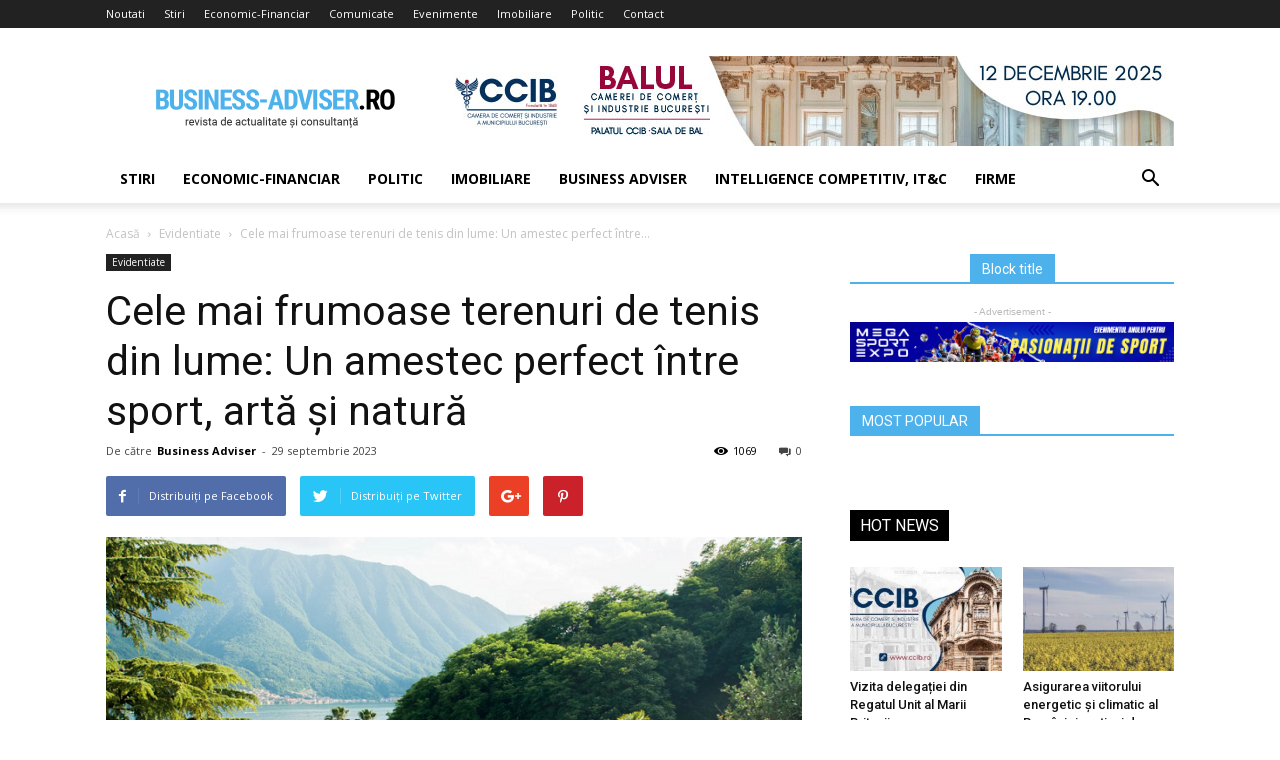

--- FILE ---
content_type: text/html; charset=UTF-8
request_url: https://www.business-adviser.ro/cele-mai-frumoase-terenuri-de-tenis-din-lume-un-amestec-perfect-intre-sport-arta-si-natura/
body_size: 18153
content:
<!doctype html >
<!--[if IE 8]>    <html class="ie8" lang="en"> <![endif]-->
<!--[if IE 9]>    <html class="ie9" lang="en"> <![endif]-->
<!--[if gt IE 8]><!--> <html lang="ro-RO"> <!--<![endif]-->
<head>
    <title>Cele mai frumoase terenuri de tenis din lume: Un amestec perfect între sport, artă și natură | Business-Adviser.ro</title>
    <meta charset="UTF-8" />
    <meta name="viewport" content="width=device-width, initial-scale=1.0">
    <link rel="pingback" href="https://www.business-adviser.ro/xmlrpc.php" />
    <meta property="og:image" content="https://www.business-adviser.ro/wp-content/uploads/2023/09/GHT_tennis_-4.png" /><link rel='dns-prefetch' href='//fonts.googleapis.com' />
<link rel='dns-prefetch' href='//s.w.org' />
<link rel="alternate" type="application/rss+xml" title="Business-Adviser.ro &raquo; Flux" href="https://www.business-adviser.ro/feed/" />
<link rel="alternate" type="application/rss+xml" title="Business-Adviser.ro &raquo; Flux comentarii" href="https://www.business-adviser.ro/comments/feed/" />
<link rel="alternate" type="application/rss+xml" title="Flux comentarii Business-Adviser.ro &raquo; Cele mai frumoase terenuri de tenis din lume: Un amestec perfect între sport, artă și natură" href="https://www.business-adviser.ro/cele-mai-frumoase-terenuri-de-tenis-din-lume-un-amestec-perfect-intre-sport-arta-si-natura/feed/" />
		<script type="text/javascript">
			window._wpemojiSettings = {"baseUrl":"https:\/\/s.w.org\/images\/core\/emoji\/11\/72x72\/","ext":".png","svgUrl":"https:\/\/s.w.org\/images\/core\/emoji\/11\/svg\/","svgExt":".svg","source":{"concatemoji":"https:\/\/www.business-adviser.ro\/wp-includes\/js\/wp-emoji-release.min.js?ver=4.9.19"}};
			!function(e,a,t){var n,r,o,i=a.createElement("canvas"),p=i.getContext&&i.getContext("2d");function s(e,t){var a=String.fromCharCode;p.clearRect(0,0,i.width,i.height),p.fillText(a.apply(this,e),0,0);e=i.toDataURL();return p.clearRect(0,0,i.width,i.height),p.fillText(a.apply(this,t),0,0),e===i.toDataURL()}function c(e){var t=a.createElement("script");t.src=e,t.defer=t.type="text/javascript",a.getElementsByTagName("head")[0].appendChild(t)}for(o=Array("flag","emoji"),t.supports={everything:!0,everythingExceptFlag:!0},r=0;r<o.length;r++)t.supports[o[r]]=function(e){if(!p||!p.fillText)return!1;switch(p.textBaseline="top",p.font="600 32px Arial",e){case"flag":return s([55356,56826,55356,56819],[55356,56826,8203,55356,56819])?!1:!s([55356,57332,56128,56423,56128,56418,56128,56421,56128,56430,56128,56423,56128,56447],[55356,57332,8203,56128,56423,8203,56128,56418,8203,56128,56421,8203,56128,56430,8203,56128,56423,8203,56128,56447]);case"emoji":return!s([55358,56760,9792,65039],[55358,56760,8203,9792,65039])}return!1}(o[r]),t.supports.everything=t.supports.everything&&t.supports[o[r]],"flag"!==o[r]&&(t.supports.everythingExceptFlag=t.supports.everythingExceptFlag&&t.supports[o[r]]);t.supports.everythingExceptFlag=t.supports.everythingExceptFlag&&!t.supports.flag,t.DOMReady=!1,t.readyCallback=function(){t.DOMReady=!0},t.supports.everything||(n=function(){t.readyCallback()},a.addEventListener?(a.addEventListener("DOMContentLoaded",n,!1),e.addEventListener("load",n,!1)):(e.attachEvent("onload",n),a.attachEvent("onreadystatechange",function(){"complete"===a.readyState&&t.readyCallback()})),(n=t.source||{}).concatemoji?c(n.concatemoji):n.wpemoji&&n.twemoji&&(c(n.twemoji),c(n.wpemoji)))}(window,document,window._wpemojiSettings);
		</script>
		<style type="text/css">
img.wp-smiley,
img.emoji {
	display: inline !important;
	border: none !important;
	box-shadow: none !important;
	height: 1em !important;
	width: 1em !important;
	margin: 0 .07em !important;
	vertical-align: -0.1em !important;
	background: none !important;
	padding: 0 !important;
}
</style>
<link rel='stylesheet' id='contact-form-7-css'  href='https://www.business-adviser.ro/wp-content/plugins/contact-form-7/includes/css/styles.css?ver=5.0.2' type='text/css' media='all' />
<link rel='stylesheet' id='gdpr-css'  href='https://www.business-adviser.ro/wp-content/plugins/gdpr/assets/css/gdpr-public.css?ver=2.1.0' type='text/css' media='all' />
<link rel='stylesheet' id='rs-plugin-settings-css'  href='https://www.business-adviser.ro/wp-content/plugins/revslider/public/assets/css/settings.css?ver=5.2.5.1' type='text/css' media='all' />
<style id='rs-plugin-settings-inline-css' type='text/css'>
#rs-demo-id {}
</style>
<link rel='stylesheet' id='google-fonts-style-css'  href='https://fonts.googleapis.com/css?family=Open+Sans%3A300italic%2C400%2C400italic%2C600%2C600italic%2C700%7CRoboto%3A300%2C400%2C400italic%2C500%2C500italic%2C700%2C900&#038;ver=8.1.1' type='text/css' media='all' />
<link rel='stylesheet' id='js_composer_front-css'  href='https://www.business-adviser.ro/wp-content/plugins/js_composer/assets/css/js_composer.min.css?ver=5.1' type='text/css' media='all' />
<link rel='stylesheet' id='td-theme-css'  href='https://www.business-adviser.ro/wp-content/themes/Newspaper/style.css?ver=8.1.1' type='text/css' media='all' />
<script type='text/javascript' src='https://www.business-adviser.ro/wp-includes/js/jquery/jquery.js?ver=1.12.4'></script>
<script type='text/javascript' src='https://www.business-adviser.ro/wp-includes/js/jquery/jquery-migrate.min.js?ver=1.4.1'></script>
<script type='text/javascript'>
/* <![CDATA[ */
var GDPR = {"ajaxurl":"https:\/\/www.business-adviser.ro\/wp-admin\/admin-ajax.php","logouturl":"","i18n":{"aborting":"Anulez","logging_out":"You are being logged out.","continue":"Continu\u0103","cancel":"Anuleaz\u0103","ok":"OK","close_account":"\u00ce\u021bi \u00eenchizi contul?","close_account_warning":"Contul t\u0103u va fi \u00eenchis \u0219i toate datele vor fi \u0219terse definitiv \u0219i nu pot fi recuperate. Sigur?","are_you_sure":"Sigur?","policy_disagree":"Dac\u0103 nu e\u0219ti de acord, nu vei mai avea acces la situl nostru \u0219i vei fi dezautentificat."},"is_user_logged_in":"","refresh":"1"};
/* ]]> */
</script>
<script type='text/javascript' src='https://www.business-adviser.ro/wp-content/plugins/gdpr/assets/js/gdpr-public.js?ver=2.1.0'></script>
<script type='text/javascript' src='https://www.business-adviser.ro/wp-content/plugins/revslider/public/assets/js/jquery.themepunch.tools.min.js?ver=5.2.5.1'></script>
<script type='text/javascript' src='https://www.business-adviser.ro/wp-content/plugins/revslider/public/assets/js/jquery.themepunch.revolution.min.js?ver=5.2.5.1'></script>
<link rel='https://api.w.org/' href='https://www.business-adviser.ro/wp-json/' />
<link rel="EditURI" type="application/rsd+xml" title="RSD" href="https://www.business-adviser.ro/xmlrpc.php?rsd" />
<link rel="wlwmanifest" type="application/wlwmanifest+xml" href="https://www.business-adviser.ro/wp-includes/wlwmanifest.xml" /> 
<link rel='prev' title='Impactul inovațiilor tehnologice în industria construcțiilor' href='https://www.business-adviser.ro/impactul-inovatiilor-tehnologice-in-industria-constructiilor/' />
<link rel='next' title='Cererea de spații de depozitare urmează să crească în toată Europa' href='https://www.business-adviser.ro/cererea-de-spatii-de-depozitare-urmeaza-sa-creasca-in-toata-europa-2/' />
<link rel="canonical" href="https://www.business-adviser.ro/cele-mai-frumoase-terenuri-de-tenis-din-lume-un-amestec-perfect-intre-sport-arta-si-natura/" />
<link rel='shortlink' href='https://www.business-adviser.ro/?p=84149' />
<link rel="alternate" type="application/json+oembed" href="https://www.business-adviser.ro/wp-json/oembed/1.0/embed?url=https%3A%2F%2Fwww.business-adviser.ro%2Fcele-mai-frumoase-terenuri-de-tenis-din-lume-un-amestec-perfect-intre-sport-arta-si-natura%2F" />
<link rel="alternate" type="text/xml+oembed" href="https://www.business-adviser.ro/wp-json/oembed/1.0/embed?url=https%3A%2F%2Fwww.business-adviser.ro%2Fcele-mai-frumoase-terenuri-de-tenis-din-lume-un-amestec-perfect-intre-sport-arta-si-natura%2F&#038;format=xml" />
<!--[if lt IE 9]><script src="https://html5shim.googlecode.com/svn/trunk/html5.js"></script><![endif]-->
    <meta name="generator" content="Powered by Visual Composer - drag and drop page builder for WordPress."/>
<!--[if lte IE 9]><link rel="stylesheet" type="text/css" href="https://www.business-adviser.ro/wp-content/plugins/js_composer/assets/css/vc_lte_ie9.min.css" media="screen"><![endif]--><meta name="generator" content="Powered by Slider Revolution 5.2.5.1 - responsive, Mobile-Friendly Slider Plugin for WordPress with comfortable drag and drop interface." />

<!-- JS generated by theme -->

<script>
    
    

	    var tdBlocksArray = []; //here we store all the items for the current page

	    //td_block class - each ajax block uses a object of this class for requests
	    function tdBlock() {
		    this.id = '';
		    this.block_type = 1; //block type id (1-234 etc)
		    this.atts = '';
		    this.td_column_number = '';
		    this.td_current_page = 1; //
		    this.post_count = 0; //from wp
		    this.found_posts = 0; //from wp
		    this.max_num_pages = 0; //from wp
		    this.td_filter_value = ''; //current live filter value
		    this.is_ajax_running = false;
		    this.td_user_action = ''; // load more or infinite loader (used by the animation)
		    this.header_color = '';
		    this.ajax_pagination_infinite_stop = ''; //show load more at page x
	    }


        // td_js_generator - mini detector
        (function(){
            var htmlTag = document.getElementsByTagName("html")[0];

            if ( navigator.userAgent.indexOf("MSIE 10.0") > -1 ) {
                htmlTag.className += ' ie10';
            }

            if ( !!navigator.userAgent.match(/Trident.*rv\:11\./) ) {
                htmlTag.className += ' ie11';
            }

            if ( /(iPad|iPhone|iPod)/g.test(navigator.userAgent) ) {
                htmlTag.className += ' td-md-is-ios';
            }

            var user_agent = navigator.userAgent.toLowerCase();
            if ( user_agent.indexOf("android") > -1 ) {
                htmlTag.className += ' td-md-is-android';
            }

            if ( -1 !== navigator.userAgent.indexOf('Mac OS X')  ) {
                htmlTag.className += ' td-md-is-os-x';
            }

            if ( /chrom(e|ium)/.test(navigator.userAgent.toLowerCase()) ) {
               htmlTag.className += ' td-md-is-chrome';
            }

            if ( -1 !== navigator.userAgent.indexOf('Firefox') ) {
                htmlTag.className += ' td-md-is-firefox';
            }

            if ( -1 !== navigator.userAgent.indexOf('Safari') && -1 === navigator.userAgent.indexOf('Chrome') ) {
                htmlTag.className += ' td-md-is-safari';
            }

            if( -1 !== navigator.userAgent.indexOf('IEMobile') ){
                htmlTag.className += ' td-md-is-iemobile';
            }

        })();




        var tdLocalCache = {};

        ( function () {
            "use strict";

            tdLocalCache = {
                data: {},
                remove: function (resource_id) {
                    delete tdLocalCache.data[resource_id];
                },
                exist: function (resource_id) {
                    return tdLocalCache.data.hasOwnProperty(resource_id) && tdLocalCache.data[resource_id] !== null;
                },
                get: function (resource_id) {
                    return tdLocalCache.data[resource_id];
                },
                set: function (resource_id, cachedData) {
                    tdLocalCache.remove(resource_id);
                    tdLocalCache.data[resource_id] = cachedData;
                }
            };
        })();

    
    
var td_viewport_interval_list=[{"limitBottom":767,"sidebarWidth":228},{"limitBottom":1018,"sidebarWidth":300},{"limitBottom":1140,"sidebarWidth":324}];
var td_animation_stack_effect="type0";
var tds_animation_stack=true;
var td_animation_stack_specific_selectors=".entry-thumb, img";
var td_animation_stack_general_selectors=".td-animation-stack img, .td-animation-stack .entry-thumb, .post img";
var td_ajax_url="https:\/\/www.business-adviser.ro\/wp-admin\/admin-ajax.php?td_theme_name=Newspaper&v=8.1.1";
var td_get_template_directory_uri="https:\/\/www.business-adviser.ro\/wp-content\/themes\/Newspaper";
var tds_snap_menu="";
var tds_logo_on_sticky="";
var tds_header_style="";
var td_please_wait="V\u0103 rug\u0103m a\u0219tepta\u021bi...";
var td_email_user_pass_incorrect="Nume de utilizator sau parola incorect\u0103!";
var td_email_user_incorrect="Email sau nume de utilizator incorect!";
var td_email_incorrect="Email incorect!";
var tds_more_articles_on_post_enable="";
var tds_more_articles_on_post_time_to_wait="";
var tds_more_articles_on_post_pages_distance_from_top=0;
var tds_theme_color_site_wide="#4db2ec";
var tds_smart_sidebar="";
var tdThemeName="Newspaper";
var td_magnific_popup_translation_tPrev="\u00cenainte (Tasta direc\u021bionare st\u00e2nga)";
var td_magnific_popup_translation_tNext="\u00cenapoi (Tasta direc\u021bionare dreapta)";
var td_magnific_popup_translation_tCounter="%curr% din %total%";
var td_magnific_popup_translation_ajax_tError="Con\u021binutul de la %url% nu poate fi \u00eenc\u0103rcat.";
var td_magnific_popup_translation_image_tError="Imaginea #%curr% nu poate fi \u00eenc\u0103rcat\u0103.";
var td_ad_background_click_link="";
var td_ad_background_click_target="";
</script>

<script type="application/ld+json">
                        {
                            "@context": "http://schema.org",
                            "@type": "BreadcrumbList",
                            "itemListElement": [{
                            "@type": "ListItem",
                            "position": 1,
                                "item": {
                                "@type": "WebSite",
                                "@id": "https://www.business-adviser.ro/",
                                "name": "Acasă"                                               
                            }
                        },{
                            "@type": "ListItem",
                            "position": 2,
                                "item": {
                                "@type": "WebPage",
                                "@id": "https://www.business-adviser.ro/category/evidentiate/",
                                "name": "Evidentiate"
                            }
                        },{
                            "@type": "ListItem",
                            "position": 3,
                                "item": {
                                "@type": "WebPage",
                                "@id": "https://www.business-adviser.ro/cele-mai-frumoase-terenuri-de-tenis-din-lume-un-amestec-perfect-intre-sport-arta-si-natura/",
                                "name": "Cele mai frumoase terenuri de tenis din lume: Un amestec perfect între..."                                
                            }
                        }    ]
                        }
                       </script><noscript><style type="text/css"> .wpb_animate_when_almost_visible { opacity: 1; }</style></noscript></head>

<body class="post-template-default single single-post postid-84149 single-format-standard cele-mai-frumoase-terenuri-de-tenis-din-lume-un-amestec-perfect-intre-sport-arta-si-natura global-block-template-1 wpb-js-composer js-comp-ver-5.1 vc_responsive td-animation-stack-type0 td-full-layout" itemscope="itemscope" itemtype="https://schema.org/WebPage">

        <div class="td-scroll-up"><i class="td-icon-menu-up"></i></div>
    
    <div class="td-menu-background"></div>
<div id="td-mobile-nav">
    <div class="td-mobile-container">
        <!-- mobile menu top section -->
        <div class="td-menu-socials-wrap">
            <!-- socials -->
            <div class="td-menu-socials">
                            </div>
            <!-- close button -->
            <div class="td-mobile-close">
                <a href="#"><i class="td-icon-close-mobile"></i></a>
            </div>
        </div>

        <!-- login section -->
        
        <!-- menu section -->
        <div class="td-mobile-content">
            <div class="menu-meniu-side-container"><ul id="menu-meniu-side" class="td-mobile-main-menu"><li id="menu-item-69485" class="menu-item menu-item-type-taxonomy menu-item-object-category menu-item-first menu-item-69485"><a href="https://www.business-adviser.ro/category/stiri/">Stiri</a></li>
<li id="menu-item-69486" class="menu-item menu-item-type-taxonomy menu-item-object-category menu-item-69486"><a href="https://www.business-adviser.ro/category/economic/">Economic-Financiar</a></li>
<li id="menu-item-69487" class="menu-item menu-item-type-taxonomy menu-item-object-category menu-item-69487"><a href="https://www.business-adviser.ro/category/politic/">Politic</a></li>
<li id="menu-item-69488" class="menu-item menu-item-type-taxonomy menu-item-object-category menu-item-69488"><a href="https://www.business-adviser.ro/category/imobiliare/">Imobiliare</a></li>
<li id="menu-item-69489" class="menu-item menu-item-type-taxonomy menu-item-object-category menu-item-69489"><a href="https://www.business-adviser.ro/category/articole-revista/">Business Adviser</a></li>
<li id="menu-item-69490" class="menu-item menu-item-type-taxonomy menu-item-object-category menu-item-69490"><a href="https://www.business-adviser.ro/category/economic/intelligence-competitiv/">Intelligence competitiv, IT&amp;C</a></li>
<li id="menu-item-69491" class="menu-item menu-item-type-taxonomy menu-item-object-category menu-item-69491"><a href="https://www.business-adviser.ro/category/economic/firme/">Firme</a></li>
</ul></div>        </div>
    </div>

    <!-- register/login section -->
    </div>    <div class="td-search-background"></div>
<div class="td-search-wrap-mob">
	<div class="td-drop-down-search" aria-labelledby="td-header-search-button">
		<form method="get" class="td-search-form" action="https://www.business-adviser.ro/">
			<!-- close button -->
			<div class="td-search-close">
				<a href="#"><i class="td-icon-close-mobile"></i></a>
			</div>
			<div role="search" class="td-search-input">
				<span>Căutați</span>
				<input id="td-header-search-mob" type="text" value="" name="s" autocomplete="off" />
			</div>
		</form>
		<div id="td-aj-search-mob"></div>
	</div>
</div>    
    
    <div id="td-outer-wrap" class="td-theme-wrap">
    
        <!--
Header style 1
-->
<div class="td-header-wrap td-header-style-1">

    <div class="td-header-top-menu-full td-container-wrap ">
        <div class="td-container td-header-row td-header-top-menu">
            
    <div class="top-bar-style-1">
        
<div class="td-header-sp-top-menu">


	<div class="menu-top-container"><ul id="menu-meniu" class="top-header-menu"><li id="menu-item-65237" class="menu-item menu-item-type-custom menu-item-object-custom menu-item-first td-menu-item td-normal-menu menu-item-65237"><a href="http://business-adviser.ro/">Noutati</a></li>
<li id="menu-item-65236" class="menu-item menu-item-type-taxonomy menu-item-object-category td-menu-item td-normal-menu menu-item-65236"><a href="https://www.business-adviser.ro/category/stiri/">Stiri</a></li>
<li id="menu-item-65238" class="menu-item menu-item-type-taxonomy menu-item-object-category td-menu-item td-normal-menu menu-item-65238"><a href="https://www.business-adviser.ro/category/economic/">Economic-Financiar</a></li>
<li id="menu-item-65577" class="menu-item menu-item-type-taxonomy menu-item-object-category td-menu-item td-normal-menu menu-item-65577"><a href="https://www.business-adviser.ro/category/articole-revista/comunicate/">Comunicate</a></li>
<li id="menu-item-65578" class="menu-item menu-item-type-taxonomy menu-item-object-category td-menu-item td-normal-menu menu-item-65578"><a href="https://www.business-adviser.ro/category/articole-revista/evenimente/">Evenimente</a></li>
<li id="menu-item-65240" class="menu-item menu-item-type-taxonomy menu-item-object-category td-menu-item td-normal-menu menu-item-65240"><a href="https://www.business-adviser.ro/category/imobiliare/">Imobiliare</a></li>
<li id="menu-item-65239" class="menu-item menu-item-type-taxonomy menu-item-object-category td-menu-item td-normal-menu menu-item-65239"><a href="https://www.business-adviser.ro/category/politic/">Politic</a></li>
<li id="menu-item-65576" class="menu-item menu-item-type-post_type menu-item-object-page td-menu-item td-normal-menu menu-item-65576"><a href="https://www.business-adviser.ro/contact/">Contact</a></li>
</ul></div></div>
            </div>

<!-- LOGIN MODAL -->
        </div>
    </div>

    <div class="td-banner-wrap-full td-logo-wrap-full td-container-wrap ">
        <div class="td-container td-header-row td-header-header">
            <div class="td-header-sp-logo">
                        <a class="td-main-logo" href="https://www.business-adviser.ro/">
            <img class="td-retina-data" data-retina="https://www.business-adviser.ro/wp-content/uploads/2016/07/logo-header-retina.png" src="https://www.business-adviser.ro/wp-content/uploads/2016/07/logo-header-retina.png" alt=""/>
            <span class="td-visual-hidden">Business-Adviser.ro</span>
        </a>
                </div>
            <div class="td-header-sp-recs">
                <div class="td-header-rec-wrap">
    <div class="td-a-rec td-a-rec-id-header  td-rec-hide-on-tl td-rec-hide-on-tp td-rec-hide-on-p td_uid_1_69739654be67e_rand td_block_template_1"><div class="td-all-devices"><a target="_blank" href="https://ccib.ro/balul-camerei-de-comert-si-industrie-a-municipiului-bucuresti-2025/"><img src="https://www.business-adviser.ro/wp-content/uploads/2025/11/728-x-90-px-BAL.jpg"/></a></div></div>
</div>            </div>
        </div>
    </div>

    <div class="td-header-menu-wrap-full td-container-wrap ">
        <div class="td-header-menu-wrap td-header-gradient">
            <div class="td-container td-header-row td-header-main-menu">
                <div id="td-header-menu" role="navigation">
    <div id="td-top-mobile-toggle"><a href="#"><i class="td-icon-font td-icon-mobile"></i></a></div>
    <div class="td-main-menu-logo td-logo-in-header">
                <a class="td-main-logo" href="https://www.business-adviser.ro/">
            <img class="td-retina-data" data-retina="https://www.business-adviser.ro/wp-content/uploads/2016/07/logo-header-retina.png" src="https://www.business-adviser.ro/wp-content/uploads/2016/07/logo-header-retina.png" alt=""/>
        </a>
        </div>
    <div class="menu-meniu-side-container"><ul id="menu-meniu-side-1" class="sf-menu"><li class="menu-item menu-item-type-taxonomy menu-item-object-category menu-item-first td-menu-item td-normal-menu menu-item-69485"><a href="https://www.business-adviser.ro/category/stiri/">Stiri</a></li>
<li class="menu-item menu-item-type-taxonomy menu-item-object-category td-menu-item td-normal-menu menu-item-69486"><a href="https://www.business-adviser.ro/category/economic/">Economic-Financiar</a></li>
<li class="menu-item menu-item-type-taxonomy menu-item-object-category td-menu-item td-normal-menu menu-item-69487"><a href="https://www.business-adviser.ro/category/politic/">Politic</a></li>
<li class="menu-item menu-item-type-taxonomy menu-item-object-category td-menu-item td-normal-menu menu-item-69488"><a href="https://www.business-adviser.ro/category/imobiliare/">Imobiliare</a></li>
<li class="menu-item menu-item-type-taxonomy menu-item-object-category td-menu-item td-normal-menu menu-item-69489"><a href="https://www.business-adviser.ro/category/articole-revista/">Business Adviser</a></li>
<li class="menu-item menu-item-type-taxonomy menu-item-object-category td-menu-item td-normal-menu menu-item-69490"><a href="https://www.business-adviser.ro/category/economic/intelligence-competitiv/">Intelligence competitiv, IT&amp;C</a></li>
<li class="menu-item menu-item-type-taxonomy menu-item-object-category td-menu-item td-normal-menu menu-item-69491"><a href="https://www.business-adviser.ro/category/economic/firme/">Firme</a></li>
</ul></div></div>


<div class="td-search-wrapper">
    <div id="td-top-search">
        <!-- Search -->
        <div class="header-search-wrap">
            <div class="dropdown header-search">
                <a id="td-header-search-button" href="#" role="button" class="dropdown-toggle " data-toggle="dropdown"><i class="td-icon-search"></i></a>
                <a id="td-header-search-button-mob" href="#" role="button" class="dropdown-toggle " data-toggle="dropdown"><i class="td-icon-search"></i></a>
            </div>
        </div>
    </div>
</div>

<div class="header-search-wrap">
	<div class="dropdown header-search">
		<div class="td-drop-down-search" aria-labelledby="td-header-search-button">
			<form method="get" class="td-search-form" action="https://www.business-adviser.ro/">
				<div role="search" class="td-head-form-search-wrap">
					<input id="td-header-search" type="text" value="" name="s" autocomplete="off" /><input class="wpb_button wpb_btn-inverse btn" type="submit" id="td-header-search-top" value="Căutați" />
				</div>
			</form>
			<div id="td-aj-search"></div>
		</div>
	</div>
</div>            </div>
        </div>
    </div>

</div><div class="td-main-content-wrap td-container-wrap">

    <div class="td-container td-post-template-default ">
        <div class="td-crumb-container"><div class="entry-crumbs"><span><a title="" class="entry-crumb" href="https://www.business-adviser.ro/">Acasă</a></span> <i class="td-icon-right td-bread-sep"></i> <span><a title="Vedeți toate articolele în Evidentiate" class="entry-crumb" href="https://www.business-adviser.ro/category/evidentiate/">Evidentiate</a></span> <i class="td-icon-right td-bread-sep td-bred-no-url-last"></i> <span class="td-bred-no-url-last">Cele mai frumoase terenuri de tenis din lume: Un amestec perfect între...</span></div></div>

        <div class="td-pb-row">
                                    <div class="td-pb-span8 td-main-content" role="main">
                            <div class="td-ss-main-content">
                                
    <article id="post-84149" class="post-84149 post type-post status-publish format-standard has-post-thumbnail hentry category-evidentiate tag-arta-si-natura tag-cele-mai-frumoase-terenuri-de-tenis-din-lume-un-amestec-perfect-intre-sport" itemscope itemtype="https://schema.org/Article">
        <div class="td-post-header">

            <ul class="td-category"><li class="entry-category"><a  href="https://www.business-adviser.ro/category/evidentiate/">Evidentiate</a></li></ul>
            <header class="td-post-title">
                <h1 class="entry-title">Cele mai frumoase terenuri de tenis din lume: Un amestec perfect între sport, artă și natură</h1>

                

                <div class="td-module-meta-info">
                    <div class="td-post-author-name"><div class="td-author-by">De către</div> <a href="https://www.business-adviser.ro/author/businessadviser/">Business Adviser</a><div class="td-author-line"> - </div> </div>                    <span class="td-post-date"><time class="entry-date updated td-module-date" datetime="2023-09-29T16:54:01+00:00" >29 septembrie 2023</time></span>                    <div class="td-post-comments"><a href="https://www.business-adviser.ro/cele-mai-frumoase-terenuri-de-tenis-din-lume-un-amestec-perfect-intre-sport-arta-si-natura/#respond"><i class="td-icon-comments"></i>0</a></div>                    <div class="td-post-views"><i class="td-icon-views"></i><span class="td-nr-views-84149">1069</span></div>                </div>

            </header>

        </div>

        <div class="td-post-sharing td-post-sharing-top ">
				<div class="td-default-sharing">
		            <a class="td-social-sharing-buttons td-social-facebook" href="https://www.facebook.com/sharer.php?u=https%3A%2F%2Fwww.business-adviser.ro%2Fcele-mai-frumoase-terenuri-de-tenis-din-lume-un-amestec-perfect-intre-sport-arta-si-natura%2F" onclick="window.open(this.href, 'mywin','left=50,top=50,width=600,height=350,toolbar=0'); return false;"><i class="td-icon-facebook"></i><div class="td-social-but-text">Distribuiți pe Facebook</div></a>
		            <a class="td-social-sharing-buttons td-social-twitter" href="https://twitter.com/intent/tweet?text=Cele+mai+frumoase+terenuri+de+tenis+din+lume%3A+Un+amestec+perfect+%C3%AEntre+sport%2C+art%C4%83+%C8%99i+natur%C4%83&url=https%3A%2F%2Fwww.business-adviser.ro%2Fcele-mai-frumoase-terenuri-de-tenis-din-lume-un-amestec-perfect-intre-sport-arta-si-natura%2F&via=Business-Adviser.ro"  ><i class="td-icon-twitter"></i><div class="td-social-but-text">Distribuiți pe Twitter</div></a>
		            <a class="td-social-sharing-buttons td-social-google" href="https://plus.google.com/share?url=https://www.business-adviser.ro/cele-mai-frumoase-terenuri-de-tenis-din-lume-un-amestec-perfect-intre-sport-arta-si-natura/" onclick="window.open(this.href, 'mywin','left=50,top=50,width=600,height=350,toolbar=0'); return false;"><i class="td-icon-googleplus"></i></a>
		            <a class="td-social-sharing-buttons td-social-pinterest" href="https://pinterest.com/pin/create/button/?url=https://www.business-adviser.ro/cele-mai-frumoase-terenuri-de-tenis-din-lume-un-amestec-perfect-intre-sport-arta-si-natura/&amp;media=https://www.business-adviser.ro/wp-content/uploads/2023/09/GHT_tennis_-4.png&description=Cele+mai+frumoase+terenuri+de+tenis+din+lume%3A+Un+amestec+perfect+%C3%AEntre+sport%2C+art%C4%83+%C8%99i+natur%C4%83" onclick="window.open(this.href, 'mywin','left=50,top=50,width=600,height=350,toolbar=0'); return false;"><i class="td-icon-pinterest"></i></a>
		            <a class="td-social-sharing-buttons td-social-whatsapp" href="whatsapp://send?text=Cele+mai+frumoase+terenuri+de+tenis+din+lume%3A+Un+amestec+perfect+%C3%AEntre+sport%2C+art%C4%83+%C8%99i+natur%C4%83%20-%20https%3A%2F%2Fwww.business-adviser.ro%2Fcele-mai-frumoase-terenuri-de-tenis-din-lume-un-amestec-perfect-intre-sport-arta-si-natura%2F" ><i class="td-icon-whatsapp"></i></a>
	            </div></div>

        <div class="td-post-content">

        <div class="td-post-featured-image"><a href="https://www.business-adviser.ro/wp-content/uploads/2023/09/GHT_tennis_-4.png" data-caption=""><img width="696" height="391" class="entry-thumb td-modal-image" src="https://www.business-adviser.ro/wp-content/uploads/2023/09/GHT_tennis_-4-696x391.png" srcset="https://www.business-adviser.ro/wp-content/uploads/2023/09/GHT_tennis_-4-696x391.png 696w, https://www.business-adviser.ro/wp-content/uploads/2023/09/GHT_tennis_-4-300x168.png 300w, https://www.business-adviser.ro/wp-content/uploads/2023/09/GHT_tennis_-4-768x431.png 768w, https://www.business-adviser.ro/wp-content/uploads/2023/09/GHT_tennis_-4-748x420.png 748w, https://www.business-adviser.ro/wp-content/uploads/2023/09/GHT_tennis_-4.png 800w" sizes="(max-width: 696px) 100vw, 696px" alt="" title="GHT_tennis_-4"/></a></div>
        <div class="text">
<p class="paragraph"> În locuri precum sate, străzi aglomerate din orașe pline de viață, Coasta Amalfi din Italia sau în înălțimile deasupra orașului New York, poți să îți perfecționezi loviturile pe unele dintre cele mai frumoase terenuri de tenis din lume. Proiectarea acestor terenuri, precum și a altor facilități sportive, reprezintă o combinație între simplitatea structurată și provocarea artistică.</p>
<p class="paragraph">Cu dimensiuni standard de 78 de picioare lungime și 36 de picioare lățime, orientate ideal de la nord la sud, aceste terenuri au aceleași linii de bază, cutii de serviciu și o plasă de trei picioare.</p>
<p class="paragraph">Cu toate acestea, proiectarea unui teren unic reprezintă o provocare, dar și o realizare satisfăcătoare atunci când este abordată cu succes.</p>
<p class="paragraph"><b>Jumeirah Maldives, Insula Olhahali</b></p>
<p class="paragraph">Tenisul de-a lungul plajei capătă o înțeles cu totul nou pe terenurile de la Jumeirah Maldives Olhahali Island. Chiar dacă serviciul tău nu este perfect, priveliștea cu siguranță va fi.</p>
<figure class="fig-img"><img class="img   " src="https://arhispec.ro/test/editor/uploads/nMZ1I5fS_image.png" alt="" /><figcaption class="fig-cap"></figcaption></figure>
<p class="paragraph"><b>Mürren, Elveția</b></p>
<p class="paragraph">Orașul Mürren oferă vederi spectaculoase asupra Alpilor Elvețieni din împrejurimi. Are sens că localnicii au decis să amplaseze un teren de tenis pentru a se bucura de frumusețea naturală. Acesta ar putea fi locul în care fanii tenisului ar avea dificultăți să-și țină ochii pe Roger Federer, dacă ar decide vreodată să joace aici. Situate la Sportchalet din Mürren, aceste terenuri se află la aproximativ 1.646 de metri deasupra Văii Lauterbrunnen.</p>
<figure class="fig-img"><img class="img   " src="https://arhispec.ro/test/editor/uploads/EI2d8Dcq_image.png" alt="" /><figcaption class="fig-cap"></figcaption></figure>
<p class="paragraph"><b>San Paolo Converso (Milano, Italia)</b></p>
<p class="paragraph">În imaginea de mai sus veți găsi două lucruri: o operă de artă realizată de artistul american Asad Raza și un teren de tenis perfect funcțional. Intitulată &#8222;Untitled (Plot for Dialogue)&#8221;, lucrarea a fost inspirată de dragostea lui Raza pentru sport. Aceasta a fost una dintre multele instalații de artă rotative găzduite de firma de arhitectură CLS Architectti, care a transformat biserica în sediul său în 2015.</p>
<figure class="fig-img"><img class="img   " src="https://arhispec.ro/test/editor/uploads/lymQ0U3x_image.png" alt="" /><figcaption class="fig-cap"></figcaption></figure>
<p class="paragraph"><b>Burj Al Arab Heliport (Dubai, Emiratele Arabe Unite)</b></p>
<p class="paragraph">În 2005, Roger Federer și Andre Agassi au fost invitați să joace un meci amical pe heliportul de la Burj Al Arab din Dubai. Acesta a fost temporar transformat într-un teren de tenis pentru a promova Dubai Duty Free Men&#8217;s Open. Platforma pluteste la o altitudine de 200 de metri deasupra nivelului mării, oferind vederi deosebite și puțin palpitante.</p>
<figure class="fig-img"><img class="img   " src="https://arhispec.ro/test/editor/uploads/8sVFCscm_image.png" alt="" /><figcaption class="fig-cap"></figcaption></figure>
<p class="paragraph"><b>Hôtel du Cap-Eden-Roc (Antibes, Franța)</b></p>
<p class="paragraph">Fosta reședință transformată în hotel se află printre cele mai idilice locuri de vacanță. Locația a fost imortalizată de scriitori precum F. Scott Fitzgerald și Ernest Hemingway (amândoi au stat pe proprietate în anii 1920), precum și de Marc Chagall, care a realizat numeroase schițe în mai multe din cabanele de pe plajă. Dar pentru jucătorii de tenis, tot ceea ce contează cu adevărat sunt cele cinci terenuri de tenis cu zgură de pe proprietate. Situate sub o coroană de pini și măslini, acestea reprezintă o locație pentru tenis care greu poate fi întrecută.</p>
<figure class="fig-img"><img class="img   " src="https://arhispec.ro/test/editor/uploads/dVrLU44k_image.png" alt="" /><figcaption class="fig-cap"></figcaption></figure>
<p class="paragraph"><b>Reședința Sheats-Goldstein (Los Angeles, California)</b></p>
<p class="paragraph">Situat în casa proiectată de John Lautner a magnatului imobiliar și superfanului NBA James Goldstein (se pare că participă la peste 100 de meciuri pe an), un teren de tenis cu margine infinită și o partiție din sticlă oferă vederi panoramice asupra orașului Los Angeles. Cea mai recentă versiune a terenului de tenis, finalizată în 2013, a fost proiectată de Nicholson Architects și Conner &amp; Perry Architects (cu consultare de la Zaino Tennis Courts, Inc.).</p>
<figure class="fig-img"><img class="img   " src="https://arhispec.ro/test/editor/uploads/lP2KUwqa_image.png" alt="" /><figcaption class="fig-cap"></figcaption></figure>
<p class="paragraph"><b>International Tennis Hall of Fame (Newport, Rhode Island)</b></p>
<p class="paragraph">International Tennis Hall of Fame din Rhode Island este cu adevărat în stilul New England: clădiri acoperite cu sindrila înconjoară terenurile tradiționale de tenis pe iarbă, care în 1881 au găzduit primul Campionat Național de Tenis pe Iarbă din SUA.</p>
<figure class="fig-img"><img class="img   " src="https://arhispec.ro/test/editor/uploads/EWicaTzc_image.png" alt="" /><figcaption class="fig-cap"></figcaption></figure>
<p class="paragraph"><b>La Quinta Resort (Palm Springs, California)</b></p>
<p class="paragraph">Centrul de Tenis de la La Quinta Resort din California oferă vederi unice asupra palmierilor înalți și a formațiunilor stâncoase. Cu vreme excelentă și peisaje uimitoare, nu este de mirare că profesioniști precum Maria Sharapova și Novak Djokovic au antrenat aici.</p>
<figure class="fig-img"><img class="img   " src="https://arhispec.ro/test/editor/uploads/RtbRPQPe_image.png" alt="" /><figcaption class="fig-cap"></figcaption></figure>
<p class="paragraph"><b>Il San Pietro di Positano (Coasta Amalfi, Italia)</b></p>
<p class="paragraph">Cu stânci înalte pe o parte și Marea Mediterană strălucitoare pe cealaltă, este aproape imposibil să ții ochii pe minge pe terenurile resortului Il San Pietro di Positano din Italia.</p>
<figure class="fig-img"><img class="img   " src="https://arhispec.ro/test/editor/uploads/Pv8TXbPn_image.png" alt="" /><figcaption class="fig-cap"></figcaption></figure>
<p class="paragraph"><b>Astor Courts (Rhinebeck, New York)</b></p>
<p class="paragraph">În 1902, Ava și John Jacob Astor IV au angajat firma americană de renume McKim, Mead &amp; White pentru a crea un pavilion sportiv personalizat în Rhinebeck, New York. În afară de terenurile de tenis acoperite și în aer liber, facilitățile includ terenuri de squash, o pistă de bowling, un poligon de tragere și, se pare, prima piscină rezidențială acoperită din țară.</p>
<figure class="fig-img"><img class="img   " src="https://arhispec.ro/test/editor/uploads/55FxUXaP_image.png" alt="" /><figcaption class="fig-cap"></figcaption></figure>
<p class="paragraph"><a href="https://www.architecturaldigest.com/gallery/most-beautiful-tennis-courts-slideshow?redirectURL=https%3A%2F%2Fwww.architecturaldigest.com%2Fgallery%2Fmost-beautiful-tennis-courts-slideshow" target="_blank" rel="noopener">SURSA ARTICOL</a></p>
</div>
        </div>


        <footer>
                        
            <div class="td-post-source-tags">
                                <ul class="td-tags td-post-small-box clearfix"><li><span>ETICHETE</span></li><li><a href="https://www.business-adviser.ro/tag/arta-si-natura/">artă și natură</a></li><li><a href="https://www.business-adviser.ro/tag/cele-mai-frumoase-terenuri-de-tenis-din-lume-un-amestec-perfect-intre-sport/">Cele mai frumoase terenuri de tenis din lume: Un amestec perfect între sport</a></li></ul>            </div>

            <div class="td-post-sharing td-post-sharing-bottom td-with-like"><span class="td-post-share-title">DISTRIBUIȚI</span>
            <div class="td-default-sharing">
	            <a class="td-social-sharing-buttons td-social-facebook" href="https://www.facebook.com/sharer.php?u=https%3A%2F%2Fwww.business-adviser.ro%2Fcele-mai-frumoase-terenuri-de-tenis-din-lume-un-amestec-perfect-intre-sport-arta-si-natura%2F" onclick="window.open(this.href, 'mywin','left=50,top=50,width=600,height=350,toolbar=0'); return false;"><i class="td-icon-facebook"></i><div class="td-social-but-text">Facebook</div></a>
	            <a class="td-social-sharing-buttons td-social-twitter" href="https://twitter.com/intent/tweet?text=Cele+mai+frumoase+terenuri+de+tenis+din+lume%3A+Un+amestec+perfect+%C3%AEntre+sport%2C+art%C4%83+%C8%99i+natur%C4%83&url=https%3A%2F%2Fwww.business-adviser.ro%2Fcele-mai-frumoase-terenuri-de-tenis-din-lume-un-amestec-perfect-intre-sport-arta-si-natura%2F&via=Business-Adviser.ro"><i class="td-icon-twitter"></i><div class="td-social-but-text">Twitter</div></a>
	            <a class="td-social-sharing-buttons td-social-google" href="https://plus.google.com/share?url=https://www.business-adviser.ro/cele-mai-frumoase-terenuri-de-tenis-din-lume-un-amestec-perfect-intre-sport-arta-si-natura/" onclick="window.open(this.href, 'mywin','left=50,top=50,width=600,height=350,toolbar=0'); return false;"><i class="td-icon-googleplus"></i></a>
	            <a class="td-social-sharing-buttons td-social-pinterest" href="https://pinterest.com/pin/create/button/?url=https://www.business-adviser.ro/cele-mai-frumoase-terenuri-de-tenis-din-lume-un-amestec-perfect-intre-sport-arta-si-natura/&amp;media=https://www.business-adviser.ro/wp-content/uploads/2023/09/GHT_tennis_-4.png&description=Cele+mai+frumoase+terenuri+de+tenis+din+lume%3A+Un+amestec+perfect+%C3%AEntre+sport%2C+art%C4%83+%C8%99i+natur%C4%83" onclick="window.open(this.href, 'mywin','left=50,top=50,width=600,height=350,toolbar=0'); return false;"><i class="td-icon-pinterest"></i></a>
	            <a class="td-social-sharing-buttons td-social-whatsapp" href="whatsapp://send?text=Cele+mai+frumoase+terenuri+de+tenis+din+lume%3A+Un+amestec+perfect+%C3%AEntre+sport%2C+art%C4%83+%C8%99i+natur%C4%83%20-%20https%3A%2F%2Fwww.business-adviser.ro%2Fcele-mai-frumoase-terenuri-de-tenis-din-lume-un-amestec-perfect-intre-sport-arta-si-natura%2F" ><i class="td-icon-whatsapp"></i></a>
            </div><div class="td-classic-sharing"><ul><li class="td-classic-facebook"><iframe frameBorder="0" src="https://www.facebook.com/plugins/like.php?href=https://www.business-adviser.ro/cele-mai-frumoase-terenuri-de-tenis-din-lume-un-amestec-perfect-intre-sport-arta-si-natura/&amp;layout=button_count&amp;show_faces=false&amp;width=105&amp;action=like&amp;colorscheme=light&amp;height=21" style="border:none; overflow:hidden; width:105px; height:21px; background-color:transparent;"></iframe></li><li class="td-classic-twitter"><a href="https://twitter.com/share" class="twitter-share-button" data-url="https://www.business-adviser.ro/cele-mai-frumoase-terenuri-de-tenis-din-lume-un-amestec-perfect-intre-sport-arta-si-natura/" data-text="Cele mai frumoase terenuri de tenis din lume: Un amestec perfect între sport, artă și natură" data-via="" data-lang="en">tweet</a> <script>!function(d,s,id){var js,fjs=d.getElementsByTagName(s)[0];if(!d.getElementById(id)){js=d.createElement(s);js.id=id;js.src="//platform.twitter.com/widgets.js";fjs.parentNode.insertBefore(js,fjs);}}(document,"script","twitter-wjs");</script></li></ul></div></div>            <div class="td-block-row td-post-next-prev"><div class="td-block-span6 td-post-prev-post"><div class="td-post-next-prev-content"><span>Articolul precedent</span><a href="https://www.business-adviser.ro/impactul-inovatiilor-tehnologice-in-industria-constructiilor/">Impactul inovațiilor tehnologice în industria construcțiilor</a></div></div><div class="td-next-prev-separator"></div><div class="td-block-span6 td-post-next-post"><div class="td-post-next-prev-content"><span>Articolul următor</span><a href="https://www.business-adviser.ro/cererea-de-spatii-de-depozitare-urmeaza-sa-creasca-in-toata-europa-2/">Cererea de spații de depozitare urmează să crească în toată Europa</a></div></div></div>            <div class="author-box-wrap"><a href="https://www.business-adviser.ro/author/businessadviser/"><img alt='' src='https://secure.gravatar.com/avatar/b1a3731a1b91435081edfa7bd3fe5b5a?s=96&#038;d=mm&#038;r=g' srcset='https://secure.gravatar.com/avatar/b1a3731a1b91435081edfa7bd3fe5b5a?s=192&#038;d=mm&#038;r=g 2x' class='avatar avatar-96 photo' height='96' width='96' /></a><div class="desc"><div class="td-author-name vcard author"><span class="fn"><a href="https://www.business-adviser.ro/author/businessadviser/">Business Adviser</a></span></div><div class="td-author-description"></div><div class="td-author-social"></div><div class="clearfix"></div></div></div>	        <span style="display: none;" itemprop="author" itemscope itemtype="https://schema.org/Person"><meta itemprop="name" content="Business Adviser"></span><meta itemprop="datePublished" content="2023-09-29T16:54:01+00:00"><meta itemprop="dateModified" content="2023-09-29T16:54:01+00:00"><meta itemscope itemprop="mainEntityOfPage" itemType="https://schema.org/WebPage" itemid="https://www.business-adviser.ro/cele-mai-frumoase-terenuri-de-tenis-din-lume-un-amestec-perfect-intre-sport-arta-si-natura/"/><span style="display: none;" itemprop="publisher" itemscope itemtype="https://schema.org/Organization"><span style="display: none;" itemprop="logo" itemscope itemtype="https://schema.org/ImageObject"><meta itemprop="url" content="https://www.business-adviser.ro/wp-content/uploads/2016/07/logo-header-retina.png"></span><meta itemprop="name" content="Business-Adviser.ro"></span><meta itemprop="headline " content="Cele mai frumoase terenuri de tenis din lume: Un amestec perfect între sport, artă și natură"><span style="display: none;" itemprop="image" itemscope itemtype="https://schema.org/ImageObject"><meta itemprop="url" content="https://www.business-adviser.ro/wp-content/uploads/2023/09/GHT_tennis_-4.png"><meta itemprop="width" content="800"><meta itemprop="height" content="449"></span>        </footer>

    </article> <!-- /.post -->

    <div class="td_block_wrap td_block_related_posts td_uid_3_69739654d1071_rand td_with_ajax_pagination td-pb-border-top td_block_template_1"  data-td-block-uid="td_uid_3_69739654d1071" ><script>var block_td_uid_3_69739654d1071 = new tdBlock();
block_td_uid_3_69739654d1071.id = "td_uid_3_69739654d1071";
block_td_uid_3_69739654d1071.atts = '{"limit":3,"sort":"","post_ids":"","tag_slug":"","autors_id":"","installed_post_types":"","category_id":"","category_ids":"","custom_title":"","custom_url":"","show_child_cat":"","sub_cat_ajax":"","ajax_pagination":"next_prev","header_color":"","header_text_color":"","ajax_pagination_infinite_stop":"","td_column_number":3,"td_ajax_preloading":"","td_ajax_filter_type":"td_custom_related","td_ajax_filter_ids":"","td_filter_default_txt":"Toate","color_preset":"","border_top":"","class":"td_uid_3_69739654d1071_rand","el_class":"","offset":"","css":"","tdc_css":"","tdc_css_class":"td_uid_3_69739654d1071_rand","tdc_css_class_style":"td_uid_3_69739654d1071_rand_style","live_filter":"cur_post_same_categories","live_filter_cur_post_id":84149,"live_filter_cur_post_author":"2","block_template_id":""}';
block_td_uid_3_69739654d1071.td_column_number = "3";
block_td_uid_3_69739654d1071.block_type = "td_block_related_posts";
block_td_uid_3_69739654d1071.post_count = "3";
block_td_uid_3_69739654d1071.found_posts = "389";
block_td_uid_3_69739654d1071.header_color = "";
block_td_uid_3_69739654d1071.ajax_pagination_infinite_stop = "";
block_td_uid_3_69739654d1071.max_num_pages = "130";
tdBlocksArray.push(block_td_uid_3_69739654d1071);
</script><h4 class="td-related-title td-block-title"><a id="td_uid_4_69739654da398" class="td-related-left td-cur-simple-item" data-td_filter_value="" data-td_block_id="td_uid_3_69739654d1071" href="#">ARTICOLE SIMILARE</a><a id="td_uid_5_69739654da409" class="td-related-right" data-td_filter_value="td_related_more_from_author" data-td_block_id="td_uid_3_69739654d1071" href="#">DE LA ACELAȘI AUTOR</a></h4><div id=td_uid_3_69739654d1071 class="td_block_inner">

	<div class="td-related-row">

	<div class="td-related-span4">

        <div class="td_module_related_posts td-animation-stack td_mod_related_posts">
            <div class="td-module-image">
                <div class="td-module-thumb"><a href="https://www.business-adviser.ro/topul-firmelor-din-sectorul-3-sub-semnul-promovarii-performantei-in-afaceri-2/" rel="bookmark" title="Topul firmelor din sectorul 3, sub semnul promovării performanței în afaceri"><img width="218" height="150" class="entry-thumb" src="https://www.business-adviser.ro/wp-content/uploads/2024/10/efcc80a3-eb03-44d9-9012-255909cbefb4-218x150.jpg" srcset="https://www.business-adviser.ro/wp-content/uploads/2024/10/efcc80a3-eb03-44d9-9012-255909cbefb4-218x150.jpg 218w, https://www.business-adviser.ro/wp-content/uploads/2024/10/efcc80a3-eb03-44d9-9012-255909cbefb4-100x70.jpg 100w" sizes="(max-width: 218px) 100vw, 218px" alt="" title="Topul firmelor din sectorul 3, sub semnul promovării performanței în afaceri"/></a></div>                            </div>
            <div class="item-details">
                <h3 class="entry-title td-module-title"><a href="https://www.business-adviser.ro/topul-firmelor-din-sectorul-3-sub-semnul-promovarii-performantei-in-afaceri-2/" rel="bookmark" title="Topul firmelor din sectorul 3, sub semnul promovării performanței în afaceri">Topul firmelor din sectorul 3, sub semnul promovării performanței în afaceri</a></h3>            </div>
        </div>
        
	</div> <!-- ./td-related-span4 -->

	<div class="td-related-span4">

        <div class="td_module_related_posts td-animation-stack td_mod_related_posts">
            <div class="td-module-image">
                <div class="td-module-thumb"><a href="https://www.business-adviser.ro/mark-twain-international-school-aduce-in-cartierul-cosmopolis-cel-mai-nou-campus-al-sau/" rel="bookmark" title="Mark Twain International School aduce în  cartierul Cosmopolis cel mai nou campus al său"><img width="218" height="150" class="entry-thumb" src="https://www.business-adviser.ro/wp-content/uploads/2010/03/MARK-TWAIN-INTERNATIONAL-SCHOOL-840x400-218x150.jpg" srcset="https://www.business-adviser.ro/wp-content/uploads/2010/03/MARK-TWAIN-INTERNATIONAL-SCHOOL-840x400-218x150.jpg 218w, https://www.business-adviser.ro/wp-content/uploads/2010/03/MARK-TWAIN-INTERNATIONAL-SCHOOL-840x400-100x70.jpg 100w" sizes="(max-width: 218px) 100vw, 218px" alt="" title="Mark Twain International School aduce în  cartierul Cosmopolis cel mai nou campus al său"/></a></div>                            </div>
            <div class="item-details">
                <h3 class="entry-title td-module-title"><a href="https://www.business-adviser.ro/mark-twain-international-school-aduce-in-cartierul-cosmopolis-cel-mai-nou-campus-al-sau/" rel="bookmark" title="Mark Twain International School aduce în  cartierul Cosmopolis cel mai nou campus al său">Mark Twain International School aduce în  cartierul Cosmopolis cel mai nou campus al său</a></h3>            </div>
        </div>
        
	</div> <!-- ./td-related-span4 -->

	<div class="td-related-span4">

        <div class="td_module_related_posts td-animation-stack td_mod_related_posts">
            <div class="td-module-image">
                <div class="td-module-thumb"><a href="https://www.business-adviser.ro/rowenta-romania-doneaza-60-000-de-euro-pentru-dresarea-cainilor-ghid-prin-campania-de-responsabilitate-sociala-miau-si-ham-curatenie-fara-tam-tam-un-gest-de-solidaritate-pentru-persoanele-nevaza/" rel="bookmark" title="Rowenta România donează 60.000 de euro pentru dresarea câinilor ghid prin campania de responsabilitate socială &#8222;Miau și ham, curățenie fără tam-tam&#8221;, un gest de solidaritate pentru persoanele nevăzătoare”"><img width="218" height="150" class="entry-thumb" src="https://www.business-adviser.ro/wp-content/uploads/2010/03/Adriana-Maxim-218x150.jpg" srcset="https://www.business-adviser.ro/wp-content/uploads/2010/03/Adriana-Maxim-218x150.jpg 218w, https://www.business-adviser.ro/wp-content/uploads/2010/03/Adriana-Maxim-100x70.jpg 100w" sizes="(max-width: 218px) 100vw, 218px" alt="" title="Rowenta România donează 60.000 de euro pentru dresarea câinilor ghid prin campania de responsabilitate socială &#8222;Miau și ham, curățenie fără tam-tam&#8221;, un gest de solidaritate pentru persoanele nevăzătoare”"/></a></div>                            </div>
            <div class="item-details">
                <h3 class="entry-title td-module-title"><a href="https://www.business-adviser.ro/rowenta-romania-doneaza-60-000-de-euro-pentru-dresarea-cainilor-ghid-prin-campania-de-responsabilitate-sociala-miau-si-ham-curatenie-fara-tam-tam-un-gest-de-solidaritate-pentru-persoanele-nevaza/" rel="bookmark" title="Rowenta România donează 60.000 de euro pentru dresarea câinilor ghid prin campania de responsabilitate socială &#8222;Miau și ham, curățenie fără tam-tam&#8221;, un gest de solidaritate pentru persoanele nevăzătoare”">Rowenta România donează 60.000 de euro pentru dresarea câinilor ghid prin campania de responsabilitate socială &#8222;Miau și ham, curățenie fără tam-tam&#8221;, un gest de...</a></h3>            </div>
        </div>
        
	</div> <!-- ./td-related-span4 --></div><!--./row-fluid--></div><div class="td-next-prev-wrap"><a href="#" class="td-ajax-prev-page ajax-page-disabled" id="prev-page-td_uid_3_69739654d1071" data-td_block_id="td_uid_3_69739654d1071"><i class="td-icon-font td-icon-menu-left"></i></a><a href="#"  class="td-ajax-next-page" id="next-page-td_uid_3_69739654d1071" data-td_block_id="td_uid_3_69739654d1071"><i class="td-icon-font td-icon-menu-right"></i></a></div></div> <!-- ./block -->
	<div class="comments" id="comments">
        	<div id="respond" class="comment-respond">
		<h3 id="reply-title" class="comment-reply-title">LĂSAȚI UN MESAJ <small><a rel="nofollow" id="cancel-comment-reply-link" href="/cele-mai-frumoase-terenuri-de-tenis-din-lume-un-amestec-perfect-intre-sport-arta-si-natura/#respond" style="display:none;">Renunțați la răspuns</a></small></h3>			<form action="https://www.business-adviser.ro/wp-comments-post.php" method="post" id="commentform" class="comment-form" novalidate>
				<div class="clearfix"></div>
				<div class="comment-form-input-wrap td-form-comment">
					<textarea placeholder="Comentariu:" id="comment" name="comment" cols="45" rows="8" aria-required="true"></textarea>
					<div class="td-warning-comment">Please enter your comment!</div>
				</div>
		        <div class="comment-form-input-wrap td-form-author">
			            <input class="" id="author" name="author" placeholder="Nume:*" type="text" value="" size="30"  aria-required='true' />
			            <div class="td-warning-author">Please enter your name here</div>
			         </div>
<div class="comment-form-input-wrap td-form-email">
			            <input class="" id="email" name="email" placeholder="Email:*" type="text" value="" size="30"  aria-required='true' />
			            <div class="td-warning-email-error">You have entered an incorrect email address!</div>
			            <div class="td-warning-email">Please enter your email address here</div>
			         </div>
<div class="comment-form-input-wrap td-form-url">
			            <input class="" id="url" name="url" placeholder="Website:" type="text" value="" size="30" />
                     </div>
<p class="form-submit"><input name="submit" type="submit" id="submit" class="submit" value="Trimiteți comentariu" /> <input type='hidden' name='comment_post_ID' value='84149' id='comment_post_ID' />
<input type='hidden' name='comment_parent' id='comment_parent' value='0' />
</p>			</form>
			</div><!-- #respond -->
	    </div> <!-- /.content -->
                            </div>
                        </div>
                        <div class="td-pb-span4 td-main-sidebar" role="complementary">
                            <div class="td-ss-main-sidebar">
                                <div class="td-a-rec td-a-rec-id-custom_ad_3  td-rec-hide-on-tl td-rec-hide-on-tp td-rec-hide-on-p td_uid_6_69739654e2555_rand td_block_template_1"><div class="td-block-title-wrap"><h4 class="block-title"><span class="td-pulldown-size">Block title</span></h4></div><span class="td-adspot-title">- Advertisement -</span><div class="td-all-devices"><a target="_blank" href="https://www.sportexpo.ro/ro/"><img src="https://www.business-adviser.ro/wp-content/uploads/2025/02/728X90-3.jpg"/></a></div></div><div class="td_block_wrap td_block_7 td_block_widget td_uid_7_69739654e28e0_rand td_with_ajax_pagination td-pb-border-top td_block_template_1 tdc-no-posts td-column-1 td_block_padding"  data-td-block-uid="td_uid_7_69739654e28e0" ><script>var block_td_uid_7_69739654e28e0 = new tdBlock();
block_td_uid_7_69739654e28e0.id = "td_uid_7_69739654e28e0";
block_td_uid_7_69739654e28e0.atts = '{"limit":"4","sort":"popular7","post_ids":"","tag_slug":"","autors_id":"","installed_post_types":"","category_id":"","category_ids":"","custom_title":"MOST POPULAR","custom_url":"","show_child_cat":"","sub_cat_ajax":"","ajax_pagination":"load_more","header_color":"#","header_text_color":"#","ajax_pagination_infinite_stop":"","td_column_number":1,"td_ajax_preloading":"","td_ajax_filter_type":"","td_ajax_filter_ids":"","td_filter_default_txt":"All","color_preset":"","border_top":"","class":"td_block_widget td_uid_7_69739654e28e0_rand","el_class":"","offset":"","css":"","tdc_css":"","tdc_css_class":"td_uid_7_69739654e28e0_rand","tdc_css_class_style":"td_uid_7_69739654e28e0_rand_style","live_filter":"","live_filter_cur_post_id":"","live_filter_cur_post_author":"","block_template_id":""}';
block_td_uid_7_69739654e28e0.td_column_number = "1";
block_td_uid_7_69739654e28e0.block_type = "td_block_7";
block_td_uid_7_69739654e28e0.post_count = "0";
block_td_uid_7_69739654e28e0.found_posts = "0";
block_td_uid_7_69739654e28e0.header_color = "#";
block_td_uid_7_69739654e28e0.ajax_pagination_infinite_stop = "";
block_td_uid_7_69739654e28e0.max_num_pages = "0";
tdBlocksArray.push(block_td_uid_7_69739654e28e0);
</script><div class="td-block-title-wrap"><h4 class="block-title"><span class="td-pulldown-size">MOST POPULAR</span></h4></div><div id=td_uid_7_69739654e28e0 class="td_block_inner"></div></div> <!-- ./block --><div class="td_block_wrap td_block_15 td_block_widget td_uid_8_69739654e3da1_rand td_with_ajax_pagination td-pb-border-top td_block_template_3 td-column-1 td_block_padding"  data-td-block-uid="td_uid_8_69739654e3da1" ><script>var block_td_uid_8_69739654e3da1 = new tdBlock();
block_td_uid_8_69739654e3da1.id = "td_uid_8_69739654e3da1";
block_td_uid_8_69739654e3da1.atts = '{"limit":"4","sort":"random_today","post_ids":"","tag_slug":"","autors_id":"","installed_post_types":"","category_id":"","category_ids":"","custom_title":"HOT NEWS","custom_url":"","show_child_cat":"","sub_cat_ajax":"","ajax_pagination":"next_prev","header_color":"#","header_text_color":"#","ajax_pagination_infinite_stop":"","td_column_number":1,"td_ajax_preloading":"","td_ajax_filter_type":"","td_ajax_filter_ids":"","td_filter_default_txt":"All","color_preset":"","border_top":"","class":"td_block_widget td_uid_8_69739654e3da1_rand","el_class":"","offset":"","css":"","tdc_css":"","tdc_css_class":"td_uid_8_69739654e3da1_rand","tdc_css_class_style":"td_uid_8_69739654e3da1_rand_style","live_filter":"","live_filter_cur_post_id":"","live_filter_cur_post_author":"","block_template_id":"td_block_template_3"}';
block_td_uid_8_69739654e3da1.td_column_number = "1";
block_td_uid_8_69739654e3da1.block_type = "td_block_15";
block_td_uid_8_69739654e3da1.post_count = "4";
block_td_uid_8_69739654e3da1.found_posts = "5";
block_td_uid_8_69739654e3da1.header_color = "#";
block_td_uid_8_69739654e3da1.ajax_pagination_infinite_stop = "";
block_td_uid_8_69739654e3da1.max_num_pages = "2";
tdBlocksArray.push(block_td_uid_8_69739654e3da1);
</script><div class="td-block-title-wrap"><h4 class="td-block-title"><span class="td-pulldown-size">HOT NEWS</span></h4></div><div id=td_uid_8_69739654e3da1 class="td_block_inner td-column-1"><div class="td-cust-row">

	<div class="td-block-span12">

        <div class="td_module_mx4 td_module_wrap td-animation-stack">
            <div class="td-module-image">
                <div class="td-module-thumb"><a href="https://www.business-adviser.ro/vizita-delegatiei-din-regatul-unit-al-marii-britanii/" rel="bookmark" title="Vizita delegației din Regatul Unit al Marii Britanii"><img width="218" height="150" class="entry-thumb" src="https://www.business-adviser.ro/wp-content/uploads/2024/11/CCIB_general-218x150.jpg" srcset="https://www.business-adviser.ro/wp-content/uploads/2024/11/CCIB_general-218x150.jpg 218w, https://www.business-adviser.ro/wp-content/uploads/2024/11/CCIB_general-100x70.jpg 100w" sizes="(max-width: 218px) 100vw, 218px" alt="" title="Vizita delegației din Regatul Unit al Marii Britanii"/></a></div>                            </div>

            <h3 class="entry-title td-module-title"><a href="https://www.business-adviser.ro/vizita-delegatiei-din-regatul-unit-al-marii-britanii/" rel="bookmark" title="Vizita delegației din Regatul Unit al Marii Britanii">Vizita delegației din Regatul Unit al Marii Britanii</a></h3>
        </div>

        
	</div> <!-- ./td-block-span12 -->

	<div class="td-block-span12">

        <div class="td_module_mx4 td_module_wrap td-animation-stack">
            <div class="td-module-image">
                <div class="td-module-thumb"><a href="https://www.business-adviser.ro/asigurarea-viitorului-energetic-si-climatic-al-romaniei-optiuni-de-politici-expunere-la-riscuri-si-sprijin-public/" rel="bookmark" title="Asigurarea viitorului energetic și climatic al României: opțiuni de politici, expunere la riscuri și sprijin public"><img width="218" height="150" class="entry-thumb" src="https://www.business-adviser.ro/wp-content/uploads/2026/01/EPG-218x150.jpg" srcset="https://www.business-adviser.ro/wp-content/uploads/2026/01/EPG-218x150.jpg 218w, https://www.business-adviser.ro/wp-content/uploads/2026/01/EPG-100x70.jpg 100w" sizes="(max-width: 218px) 100vw, 218px" alt="" title="Asigurarea viitorului energetic și climatic al României: opțiuni de politici, expunere la riscuri și sprijin public"/></a></div>                            </div>

            <h3 class="entry-title td-module-title"><a href="https://www.business-adviser.ro/asigurarea-viitorului-energetic-si-climatic-al-romaniei-optiuni-de-politici-expunere-la-riscuri-si-sprijin-public/" rel="bookmark" title="Asigurarea viitorului energetic și climatic al României: opțiuni de politici, expunere la riscuri și sprijin public">Asigurarea viitorului energetic și climatic al României: opțiuni de politici, expunere...</a></h3>
        </div>

        
	</div> <!-- ./td-block-span12 --></div><div class="td-cust-row">

	<div class="td-block-span12">

        <div class="td_module_mx4 td_module_wrap td-animation-stack">
            <div class="td-module-image">
                <div class="td-module-thumb"><a href="https://www.business-adviser.ro/imm-romania-aderarea-la-euro-proiect-strategic-de-tara-lansarea-proiectului-lideri-pentru-europa/" rel="bookmark" title="IMM România: Aderarea la EURO &#8211; Proiect Strategic de Țară &#8211; lansarea proiectului ”Lideri pentru Europa”"><img width="218" height="150" class="entry-thumb" src="https://www.business-adviser.ro/wp-content/uploads/2024/12/IMM_ROM_BUN-218x150.jpg" srcset="https://www.business-adviser.ro/wp-content/uploads/2024/12/IMM_ROM_BUN-218x150.jpg 218w, https://www.business-adviser.ro/wp-content/uploads/2024/12/IMM_ROM_BUN-100x70.jpg 100w" sizes="(max-width: 218px) 100vw, 218px" alt="" title="IMM România: Aderarea la EURO &#8211; Proiect Strategic de Țară &#8211; lansarea proiectului ”Lideri pentru Europa”"/></a></div>                            </div>

            <h3 class="entry-title td-module-title"><a href="https://www.business-adviser.ro/imm-romania-aderarea-la-euro-proiect-strategic-de-tara-lansarea-proiectului-lideri-pentru-europa/" rel="bookmark" title="IMM România: Aderarea la EURO &#8211; Proiect Strategic de Țară &#8211; lansarea proiectului ”Lideri pentru Europa”">IMM România: Aderarea la EURO &#8211; Proiect Strategic de Țară &#8211;...</a></h3>
        </div>

        
	</div> <!-- ./td-block-span12 -->

	<div class="td-block-span12">

        <div class="td_module_mx4 td_module_wrap td-animation-stack">
            <div class="td-module-image">
                <div class="td-module-thumb"><a href="https://www.business-adviser.ro/imm-romania-programul-de-relansare-econimica-pentru-imm-uri/" rel="bookmark" title="IMM ROMÂNIA: PROGRAMUL DE RELANSARE ECONOMICĂ PENTRU IMM-URI"><img width="218" height="150" class="entry-thumb" src="https://www.business-adviser.ro/wp-content/uploads/2024/12/IMM_ROM_BUN-218x150.jpg" srcset="https://www.business-adviser.ro/wp-content/uploads/2024/12/IMM_ROM_BUN-218x150.jpg 218w, https://www.business-adviser.ro/wp-content/uploads/2024/12/IMM_ROM_BUN-100x70.jpg 100w" sizes="(max-width: 218px) 100vw, 218px" alt="" title="IMM ROMÂNIA: PROGRAMUL DE RELANSARE ECONOMICĂ PENTRU IMM-URI"/></a></div>                            </div>

            <h3 class="entry-title td-module-title"><a href="https://www.business-adviser.ro/imm-romania-programul-de-relansare-econimica-pentru-imm-uri/" rel="bookmark" title="IMM ROMÂNIA: PROGRAMUL DE RELANSARE ECONOMICĂ PENTRU IMM-URI">IMM ROMÂNIA: PROGRAMUL DE RELANSARE ECONOMICĂ PENTRU IMM-URI</a></h3>
        </div>

        
	</div> <!-- ./td-block-span12 --></div></div><div class="td-next-prev-wrap"><a href="#" class="td-ajax-prev-page ajax-page-disabled" id="prev-page-td_uid_8_69739654e3da1" data-td_block_id="td_uid_8_69739654e3da1"><i class="td-icon-font td-icon-menu-left"></i></a><a href="#"  class="td-ajax-next-page" id="next-page-td_uid_8_69739654e3da1" data-td_block_id="td_uid_8_69739654e3da1"><i class="td-icon-font td-icon-menu-right"></i></a></div></div> <!-- ./block --><div class="clearfix"></div><div class="td_block_wrap td_block_7 td_block_widget td_uid_9_6973965502639_rand td-pb-border-top td_block_template_1 td-column-1 td_block_padding"  data-td-block-uid="td_uid_9_6973965502639" ><script>var block_td_uid_9_6973965502639 = new tdBlock();
block_td_uid_9_6973965502639.id = "td_uid_9_6973965502639";
block_td_uid_9_6973965502639.atts = '{"limit":"5","sort":"","post_ids":"","tag_slug":"","autors_id":"","installed_post_types":"","category_id":"","category_ids":"","custom_title":"Block title","custom_url":"","show_child_cat":"","sub_cat_ajax":"","ajax_pagination":"","header_color":"#","header_text_color":"#","ajax_pagination_infinite_stop":"","td_column_number":1,"td_ajax_preloading":"","td_ajax_filter_type":"","td_ajax_filter_ids":"","td_filter_default_txt":"All","color_preset":"","border_top":"","class":"td_block_widget td_uid_9_6973965502639_rand","el_class":"","offset":"","css":"","tdc_css":"","tdc_css_class":"td_uid_9_6973965502639_rand","tdc_css_class_style":"td_uid_9_6973965502639_rand_style","live_filter":"","live_filter_cur_post_id":"","live_filter_cur_post_author":"","block_template_id":""}';
block_td_uid_9_6973965502639.td_column_number = "1";
block_td_uid_9_6973965502639.block_type = "td_block_7";
block_td_uid_9_6973965502639.post_count = "5";
block_td_uid_9_6973965502639.found_posts = "13322";
block_td_uid_9_6973965502639.header_color = "#";
block_td_uid_9_6973965502639.ajax_pagination_infinite_stop = "";
block_td_uid_9_6973965502639.max_num_pages = "2665";
tdBlocksArray.push(block_td_uid_9_6973965502639);
</script><div class="td-block-title-wrap"><h4 class="block-title"><span class="td-pulldown-size">Block title</span></h4></div><div id=td_uid_9_6973965502639 class="td_block_inner">

	<div class="td-block-span12">

        <div class="td_module_6 td_module_wrap td-animation-stack">

        <div class="td-module-thumb"><a href="https://www.business-adviser.ro/asigurarea-viitorului-energetic-si-climatic-al-romaniei-optiuni-de-politici-expunere-la-riscuri-si-sprijin-public/" rel="bookmark" title="Asigurarea viitorului energetic și climatic al României: opțiuni de politici, expunere la riscuri și sprijin public"><img width="100" height="70" class="entry-thumb" src="https://www.business-adviser.ro/wp-content/uploads/2026/01/EPG-100x70.jpg" srcset="https://www.business-adviser.ro/wp-content/uploads/2026/01/EPG-100x70.jpg 100w, https://www.business-adviser.ro/wp-content/uploads/2026/01/EPG-218x150.jpg 218w" sizes="(max-width: 100px) 100vw, 100px" alt="" title="Asigurarea viitorului energetic și climatic al României: opțiuni de politici, expunere la riscuri și sprijin public"/></a></div>
        <div class="item-details">
            <h3 class="entry-title td-module-title"><a href="https://www.business-adviser.ro/asigurarea-viitorului-energetic-si-climatic-al-romaniei-optiuni-de-politici-expunere-la-riscuri-si-sprijin-public/" rel="bookmark" title="Asigurarea viitorului energetic și climatic al României: opțiuni de politici, expunere la riscuri și sprijin public">Asigurarea viitorului energetic și climatic al României: opțiuni de politici, expunere...</a></h3>            <div class="td-module-meta-info">
                                                <span class="td-post-date"><time class="entry-date updated td-module-date" datetime="2026-01-23T14:19:11+00:00" >23 ianuarie 2026</time></span>                            </div>
        </div>

        </div>

        
	</div> <!-- ./td-block-span12 -->

	<div class="td-block-span12">

        <div class="td_module_6 td_module_wrap td-animation-stack">

        <div class="td-module-thumb"><a href="https://www.business-adviser.ro/rbl-un-pas-inainte-pe-disciplina-bugetara-dar-prosperitatea-cere-reforma-statului-si-o-economie-privata-puternica/" rel="bookmark" title="RBL: Un pas înainte pe disciplină bugetară, dar prosperitatea cere reforma statului și o economie privată puternică"><img width="100" height="70" class="entry-thumb" src="https://www.business-adviser.ro/wp-content/uploads/2026/01/RBL-logo-oficial-background-alb-100x70.png" srcset="https://www.business-adviser.ro/wp-content/uploads/2026/01/RBL-logo-oficial-background-alb-100x70.png 100w, https://www.business-adviser.ro/wp-content/uploads/2026/01/RBL-logo-oficial-background-alb-218x150.png 218w, https://www.business-adviser.ro/wp-content/uploads/2026/01/RBL-logo-oficial-background-alb-534x375.png 534w" sizes="(max-width: 100px) 100vw, 100px" alt="" title="RBL: Un pas înainte pe disciplină bugetară, dar prosperitatea cere reforma statului și o economie privată puternică"/></a></div>
        <div class="item-details">
            <h3 class="entry-title td-module-title"><a href="https://www.business-adviser.ro/rbl-un-pas-inainte-pe-disciplina-bugetara-dar-prosperitatea-cere-reforma-statului-si-o-economie-privata-puternica/" rel="bookmark" title="RBL: Un pas înainte pe disciplină bugetară, dar prosperitatea cere reforma statului și o economie privată puternică">RBL: Un pas înainte pe disciplină bugetară, dar prosperitatea cere reforma...</a></h3>            <div class="td-module-meta-info">
                                                <span class="td-post-date"><time class="entry-date updated td-module-date" datetime="2026-01-23T11:33:33+00:00" >23 ianuarie 2026</time></span>                            </div>
        </div>

        </div>

        
	</div> <!-- ./td-block-span12 -->

	<div class="td-block-span12">

        <div class="td_module_6 td_module_wrap td-animation-stack">

        <div class="td-module-thumb"><a href="https://www.business-adviser.ro/imm-romania-aderarea-la-euro-proiect-strategic-de-tara-lansarea-proiectului-lideri-pentru-europa/" rel="bookmark" title="IMM România: Aderarea la EURO &#8211; Proiect Strategic de Țară &#8211; lansarea proiectului ”Lideri pentru Europa”"><img width="100" height="70" class="entry-thumb" src="https://www.business-adviser.ro/wp-content/uploads/2024/12/IMM_ROM_BUN-100x70.jpg" srcset="https://www.business-adviser.ro/wp-content/uploads/2024/12/IMM_ROM_BUN-100x70.jpg 100w, https://www.business-adviser.ro/wp-content/uploads/2024/12/IMM_ROM_BUN-218x150.jpg 218w" sizes="(max-width: 100px) 100vw, 100px" alt="" title="IMM România: Aderarea la EURO &#8211; Proiect Strategic de Țară &#8211; lansarea proiectului ”Lideri pentru Europa”"/></a></div>
        <div class="item-details">
            <h3 class="entry-title td-module-title"><a href="https://www.business-adviser.ro/imm-romania-aderarea-la-euro-proiect-strategic-de-tara-lansarea-proiectului-lideri-pentru-europa/" rel="bookmark" title="IMM România: Aderarea la EURO &#8211; Proiect Strategic de Țară &#8211; lansarea proiectului ”Lideri pentru Europa”">IMM România: Aderarea la EURO &#8211; Proiect Strategic de Țară &#8211;...</a></h3>            <div class="td-module-meta-info">
                                                <span class="td-post-date"><time class="entry-date updated td-module-date" datetime="2026-01-23T11:23:41+00:00" >23 ianuarie 2026</time></span>                            </div>
        </div>

        </div>

        
	</div> <!-- ./td-block-span12 -->

	<div class="td-block-span12">

        <div class="td_module_6 td_module_wrap td-animation-stack">

        <div class="td-module-thumb"><a href="https://www.business-adviser.ro/imm-romania-programul-de-relansare-econimica-pentru-imm-uri/" rel="bookmark" title="IMM ROMÂNIA: PROGRAMUL DE RELANSARE ECONOMICĂ PENTRU IMM-URI"><img width="100" height="70" class="entry-thumb" src="https://www.business-adviser.ro/wp-content/uploads/2024/12/IMM_ROM_BUN-100x70.jpg" srcset="https://www.business-adviser.ro/wp-content/uploads/2024/12/IMM_ROM_BUN-100x70.jpg 100w, https://www.business-adviser.ro/wp-content/uploads/2024/12/IMM_ROM_BUN-218x150.jpg 218w" sizes="(max-width: 100px) 100vw, 100px" alt="" title="IMM ROMÂNIA: PROGRAMUL DE RELANSARE ECONOMICĂ PENTRU IMM-URI"/></a></div>
        <div class="item-details">
            <h3 class="entry-title td-module-title"><a href="https://www.business-adviser.ro/imm-romania-programul-de-relansare-econimica-pentru-imm-uri/" rel="bookmark" title="IMM ROMÂNIA: PROGRAMUL DE RELANSARE ECONOMICĂ PENTRU IMM-URI">IMM ROMÂNIA: PROGRAMUL DE RELANSARE ECONOMICĂ PENTRU IMM-URI</a></h3>            <div class="td-module-meta-info">
                                                <span class="td-post-date"><time class="entry-date updated td-module-date" datetime="2026-01-23T10:58:09+00:00" >23 ianuarie 2026</time></span>                            </div>
        </div>

        </div>

        
	</div> <!-- ./td-block-span12 -->

	<div class="td-block-span12">

        <div class="td_module_6 td_module_wrap td-animation-stack">

        <div class="td-module-thumb"><a href="https://www.business-adviser.ro/vizita-delegatiei-din-regatul-unit-al-marii-britanii/" rel="bookmark" title="Vizita delegației din Regatul Unit al Marii Britanii"><img width="100" height="70" class="entry-thumb" src="https://www.business-adviser.ro/wp-content/uploads/2024/11/CCIB_general-100x70.jpg" srcset="https://www.business-adviser.ro/wp-content/uploads/2024/11/CCIB_general-100x70.jpg 100w, https://www.business-adviser.ro/wp-content/uploads/2024/11/CCIB_general-218x150.jpg 218w" sizes="(max-width: 100px) 100vw, 100px" alt="" title="Vizita delegației din Regatul Unit al Marii Britanii"/></a></div>
        <div class="item-details">
            <h3 class="entry-title td-module-title"><a href="https://www.business-adviser.ro/vizita-delegatiei-din-regatul-unit-al-marii-britanii/" rel="bookmark" title="Vizita delegației din Regatul Unit al Marii Britanii">Vizita delegației din Regatul Unit al Marii Britanii</a></h3>            <div class="td-module-meta-info">
                                                <span class="td-post-date"><time class="entry-date updated td-module-date" datetime="2026-01-23T10:15:55+00:00" >23 ianuarie 2026</time></span>                            </div>
        </div>

        </div>

        
	</div> <!-- ./td-block-span12 --></div></div> <!-- ./block -->                            </div>
                        </div>
                            </div> <!-- /.td-pb-row -->
    </div> <!-- /.td-container -->
</div> <!-- /.td-main-content-wrap -->


<!-- Instagram -->



<!-- Footer -->
<div class="td-footer-wrapper td-container-wrap ">
    <div class="td-container">

	    <div class="td-pb-row">
		    <div class="td-pb-span12">
			    		    </div>
	    </div>

        <div class="td-pb-row">

            <div class="td-pb-span4">
                <div class="td_block_wrap td_block_7 td_uid_11_6973965529a1f_rand td-pb-border-top td_block_template_1 td-column-1 td_block_padding"  data-td-block-uid="td_uid_11_6973965529a1f" ><script>var block_td_uid_11_6973965529a1f = new tdBlock();
block_td_uid_11_6973965529a1f.id = "td_uid_11_6973965529a1f";
block_td_uid_11_6973965529a1f.atts = '{"limit":3,"sort":"featured","post_ids":"","tag_slug":"","autors_id":"","installed_post_types":"","category_id":"","category_ids":"","custom_title":"ALEGEREA EDITORULUI","custom_url":"","show_child_cat":"","sub_cat_ajax":"","ajax_pagination":"","header_color":"","header_text_color":"","ajax_pagination_infinite_stop":"","td_column_number":1,"td_ajax_preloading":"","td_ajax_filter_type":"","td_ajax_filter_ids":"","td_filter_default_txt":"Toate","color_preset":"","border_top":"","class":"td_uid_11_6973965529a1f_rand","el_class":"","offset":"","css":"","tdc_css":"","tdc_css_class":"td_uid_11_6973965529a1f_rand","tdc_css_class_style":"td_uid_11_6973965529a1f_rand_style","live_filter":"","live_filter_cur_post_id":"","live_filter_cur_post_author":"","block_template_id":""}';
block_td_uid_11_6973965529a1f.td_column_number = "1";
block_td_uid_11_6973965529a1f.block_type = "td_block_7";
block_td_uid_11_6973965529a1f.post_count = "3";
block_td_uid_11_6973965529a1f.found_posts = "70";
block_td_uid_11_6973965529a1f.header_color = "";
block_td_uid_11_6973965529a1f.ajax_pagination_infinite_stop = "";
block_td_uid_11_6973965529a1f.max_num_pages = "24";
tdBlocksArray.push(block_td_uid_11_6973965529a1f);
</script><div class="td-block-title-wrap"><h4 class="block-title"><span class="td-pulldown-size">ALEGEREA EDITORULUI</span></h4></div><div id=td_uid_11_6973965529a1f class="td_block_inner">

	<div class="td-block-span12">

        <div class="td_module_6 td_module_wrap td-animation-stack">

        <div class="td-module-thumb"><a href="https://www.business-adviser.ro/titan-vedeta-inceputului-de-an-la-ofertele-imobiliare-din-bucuresti/" rel="bookmark" title="Bucharest International Film Festival (BIFF) prezintă filmele din competiție ale ediției aniversare XX"><img width="100" height="70" class="entry-thumb" src="https://www.business-adviser.ro/wp-content/uploads/2010/03/september-says-100x70.jpg" srcset="https://www.business-adviser.ro/wp-content/uploads/2010/03/september-says-100x70.jpg 100w, https://www.business-adviser.ro/wp-content/uploads/2010/03/september-says-218x150.jpg 218w" sizes="(max-width: 100px) 100vw, 100px" alt="" title="Bucharest International Film Festival (BIFF) prezintă filmele din competiție ale ediției aniversare XX"/></a></div>
        <div class="item-details">
            <h3 class="entry-title td-module-title"><a href="https://www.business-adviser.ro/titan-vedeta-inceputului-de-an-la-ofertele-imobiliare-din-bucuresti/" rel="bookmark" title="Bucharest International Film Festival (BIFF) prezintă filmele din competiție ale ediției aniversare XX">Bucharest International Film Festival (BIFF) prezintă filmele din competiție ale ediției...</a></h3>            <div class="td-module-meta-info">
                                                <span class="td-post-date"><time class="entry-date updated td-module-date" datetime="2024-09-13T05:04:28+00:00" >13 septembrie 2024</time></span>                            </div>
        </div>

        </div>

        
	</div> <!-- ./td-block-span12 -->

	<div class="td-block-span12">

        <div class="td_module_6 td_module_wrap td-animation-stack">

        <div class="td-module-thumb"><a href="https://www.business-adviser.ro/1-200-de-joburi-remote-au-fost-postate-de-la-inceputul-anului/" rel="bookmark" title="1.200 de joburi remote au fost postate de la începutul anului."><img width="100" height="70" class="entry-thumb" src="https://www.business-adviser.ro/wp-content/uploads/2024/01/Bogdan-Badea-CEO-eJobs-Romania-100x70.jpg" srcset="https://www.business-adviser.ro/wp-content/uploads/2024/01/Bogdan-Badea-CEO-eJobs-Romania-100x70.jpg 100w, https://www.business-adviser.ro/wp-content/uploads/2024/01/Bogdan-Badea-CEO-eJobs-Romania-218x150.jpg 218w" sizes="(max-width: 100px) 100vw, 100px" alt="" title="1.200 de joburi remote au fost postate de la începutul anului."/></a></div>
        <div class="item-details">
            <h3 class="entry-title td-module-title"><a href="https://www.business-adviser.ro/1-200-de-joburi-remote-au-fost-postate-de-la-inceputul-anului/" rel="bookmark" title="1.200 de joburi remote au fost postate de la începutul anului.">1.200 de joburi remote au fost postate de la începutul anului.</a></h3>            <div class="td-module-meta-info">
                                                <span class="td-post-date"><time class="entry-date updated td-module-date" datetime="2024-01-31T20:35:10+00:00" >31 ianuarie 2024</time></span>                            </div>
        </div>

        </div>

        
	</div> <!-- ./td-block-span12 -->

	<div class="td-block-span12">

        <div class="td_module_6 td_module_wrap td-animation-stack">

        <div class="td-module-thumb"><a href="https://www.business-adviser.ro/cum-poate-conectivitatea-sa-faca-traficul-urban-mai-sigur-si-mai-eficient/" rel="bookmark" title="Cum poate conectivitatea să facă traficul urban mai sigur și mai eficient"><img width="100" height="70" class="entry-thumb" src="https://www.business-adviser.ro/wp-content/uploads/2023/11/2023_lukas_fahrradfahrer_r-100x70.jpg" srcset="https://www.business-adviser.ro/wp-content/uploads/2023/11/2023_lukas_fahrradfahrer_r-100x70.jpg 100w, https://www.business-adviser.ro/wp-content/uploads/2023/11/2023_lukas_fahrradfahrer_r-218x150.jpg 218w" sizes="(max-width: 100px) 100vw, 100px" alt="" title="Cum poate conectivitatea să facă traficul urban mai sigur și mai eficient"/></a></div>
        <div class="item-details">
            <h3 class="entry-title td-module-title"><a href="https://www.business-adviser.ro/cum-poate-conectivitatea-sa-faca-traficul-urban-mai-sigur-si-mai-eficient/" rel="bookmark" title="Cum poate conectivitatea să facă traficul urban mai sigur și mai eficient">Cum poate conectivitatea să facă traficul urban mai sigur și mai...</a></h3>            <div class="td-module-meta-info">
                                                <span class="td-post-date"><time class="entry-date updated td-module-date" datetime="2023-11-17T19:12:25+00:00" >17 noiembrie 2023</time></span>                            </div>
        </div>

        </div>

        
	</div> <!-- ./td-block-span12 --></div></div> <!-- ./block -->                            </div>

            <div class="td-pb-span4">
                <div class="td_block_wrap td_block_7 td_uid_12_6973965534f77_rand td-pb-border-top td_block_template_1 td-column-1 td_block_padding"  data-td-block-uid="td_uid_12_6973965534f77" ><script>var block_td_uid_12_6973965534f77 = new tdBlock();
block_td_uid_12_6973965534f77.id = "td_uid_12_6973965534f77";
block_td_uid_12_6973965534f77.atts = '{"limit":3,"sort":"popular","post_ids":"","tag_slug":"","autors_id":"","installed_post_types":"","category_id":"","category_ids":"","custom_title":"POSTURI POPULARE","custom_url":"","show_child_cat":"","sub_cat_ajax":"","ajax_pagination":"","header_color":"","header_text_color":"","ajax_pagination_infinite_stop":"","td_column_number":1,"td_ajax_preloading":"","td_ajax_filter_type":"","td_ajax_filter_ids":"","td_filter_default_txt":"Toate","color_preset":"","border_top":"","class":"td_uid_12_6973965534f77_rand","el_class":"","offset":"","css":"","tdc_css":"","tdc_css_class":"td_uid_12_6973965534f77_rand","tdc_css_class_style":"td_uid_12_6973965534f77_rand_style","live_filter":"","live_filter_cur_post_id":"","live_filter_cur_post_author":"","block_template_id":""}';
block_td_uid_12_6973965534f77.td_column_number = "1";
block_td_uid_12_6973965534f77.block_type = "td_block_7";
block_td_uid_12_6973965534f77.post_count = "3";
block_td_uid_12_6973965534f77.found_posts = "13322";
block_td_uid_12_6973965534f77.header_color = "";
block_td_uid_12_6973965534f77.ajax_pagination_infinite_stop = "";
block_td_uid_12_6973965534f77.max_num_pages = "4441";
tdBlocksArray.push(block_td_uid_12_6973965534f77);
</script><div class="td-block-title-wrap"><h4 class="block-title"><span class="td-pulldown-size">POSTURI POPULARE</span></h4></div><div id=td_uid_12_6973965534f77 class="td_block_inner">

	<div class="td-block-span12">

        <div class="td_module_6 td_module_wrap td-animation-stack">

        <div class="td-module-thumb"><a href="https://www.business-adviser.ro/metalurgiei-park-residence/" rel="bookmark" title="METALURGIEI PARK RESIDENCE !"><img width="100" height="70" class="entry-thumb" src="https://www.business-adviser.ro/wp-content/uploads/2016/09/Metalurgiei_Park_Residence11-100x70.jpg" srcset="https://www.business-adviser.ro/wp-content/uploads/2016/09/Metalurgiei_Park_Residence11-100x70.jpg 100w, https://www.business-adviser.ro/wp-content/uploads/2016/09/Metalurgiei_Park_Residence11-218x150.jpg 218w" sizes="(max-width: 100px) 100vw, 100px" alt="" title="METALURGIEI PARK RESIDENCE !"/></a></div>
        <div class="item-details">
            <h3 class="entry-title td-module-title"><a href="https://www.business-adviser.ro/metalurgiei-park-residence/" rel="bookmark" title="METALURGIEI PARK RESIDENCE !">METALURGIEI PARK RESIDENCE !</a></h3>            <div class="td-module-meta-info">
                                                <span class="td-post-date"><time class="entry-date updated td-module-date" datetime="2016-09-28T12:29:00+00:00" >28 septembrie 2016</time></span>                            </div>
        </div>

        </div>

        
	</div> <!-- ./td-block-span12 -->

	<div class="td-block-span12">

        <div class="td_module_6 td_module_wrap td-animation-stack">

        <div class="td-module-thumb"><a href="https://www.business-adviser.ro/cutremur-de-53-ce-ne-ascund-autoritatile/" rel="bookmark" title="Cutremur de 5,3.Ce ne ascund autoritatile?"><img width="100" height="70" class="entry-thumb" src="https://www.business-adviser.ro/wp-content/uploads/2016/09/t1larg.building.afp_.gi_-100x70.jpg" srcset="https://www.business-adviser.ro/wp-content/uploads/2016/09/t1larg.building.afp_.gi_-100x70.jpg 100w, https://www.business-adviser.ro/wp-content/uploads/2016/09/t1larg.building.afp_.gi_-218x150.jpg 218w" sizes="(max-width: 100px) 100vw, 100px" alt="" title="Cutremur de 5,3.Ce ne ascund autoritatile?"/></a></div>
        <div class="item-details">
            <h3 class="entry-title td-module-title"><a href="https://www.business-adviser.ro/cutremur-de-53-ce-ne-ascund-autoritatile/" rel="bookmark" title="Cutremur de 5,3.Ce ne ascund autoritatile?">Cutremur de 5,3.Ce ne ascund autoritatile?</a></h3>            <div class="td-module-meta-info">
                                                <span class="td-post-date"><time class="entry-date updated td-module-date" datetime="2016-09-24T17:29:10+00:00" >24 septembrie 2016</time></span>                            </div>
        </div>

        </div>

        
	</div> <!-- ./td-block-span12 -->

	<div class="td-block-span12">

        <div class="td_module_6 td_module_wrap td-animation-stack">

        <div class="td-module-thumb"><a href="https://www.business-adviser.ro/ionel-agrigoroaei-am-fost-vocea-oamenilor-cinstiti-in-parlament-infruntand-nedreptatile-am-inteles-mai-bine-problemele-oamenilor/" rel="bookmark" title="Ionel Agrigoroaei: AM FOST VOCEA OAMENILOR CINSTITI IN PARLAMENT! Infruntand nedreptatile am inteles mai bine problemele oamenilor!"><img width="100" height="70" class="entry-thumb" src="https://www.business-adviser.ro/wp-content/uploads/2014/01/img_-342-site-100x70.jpg" srcset="https://www.business-adviser.ro/wp-content/uploads/2014/01/img_-342-site-100x70.jpg 100w, https://www.business-adviser.ro/wp-content/uploads/2014/01/img_-342-site-218x150.jpg 218w" sizes="(max-width: 100px) 100vw, 100px" alt="ionel agrigoroaei" title="Ionel Agrigoroaei: AM FOST VOCEA OAMENILOR CINSTITI IN PARLAMENT! Infruntand nedreptatile am inteles mai bine problemele oamenilor!"/></a></div>
        <div class="item-details">
            <h3 class="entry-title td-module-title"><a href="https://www.business-adviser.ro/ionel-agrigoroaei-am-fost-vocea-oamenilor-cinstiti-in-parlament-infruntand-nedreptatile-am-inteles-mai-bine-problemele-oamenilor/" rel="bookmark" title="Ionel Agrigoroaei: AM FOST VOCEA OAMENILOR CINSTITI IN PARLAMENT! Infruntand nedreptatile am inteles mai bine problemele oamenilor!">Ionel Agrigoroaei: AM FOST VOCEA OAMENILOR CINSTITI IN PARLAMENT! Infruntand nedreptatile...</a></h3>            <div class="td-module-meta-info">
                                                <span class="td-post-date"><time class="entry-date updated td-module-date" datetime="2016-02-17T14:37:34+00:00" >17 februarie 2016</time></span>                            </div>
        </div>

        </div>

        
	</div> <!-- ./td-block-span12 --></div></div> <!-- ./block -->                            </div>

            <div class="td-pb-span4">
                <div class="td_block_wrap td_block_popular_categories td_uid_13_69739655a3fed_rand widget widget_categories td-pb-border-top td_block_template_1"  data-td-block-uid="td_uid_13_69739655a3fed" ><div class="td-block-title-wrap"><h4 class="block-title"><span class="td-pulldown-size">CATEGORIE POPULARĂ</span></h4></div><ul class="td-pb-padding-side"><li><a href="https://www.business-adviser.ro/category/articole-revista/comunicate/">Comunicate<span class="td-cat-no">3539</span></a></li><li><a href="https://www.business-adviser.ro/category/economic/">Economic-Financiar<span class="td-cat-no">2809</span></a></li><li><a href="https://www.business-adviser.ro/category/stiri/">Stiri<span class="td-cat-no">2362</span></a></li><li><a href="https://www.business-adviser.ro/category/articole-revista/evenimente/">Evenimente<span class="td-cat-no">2191</span></a></li><li><a href="https://www.business-adviser.ro/category/articole-revista/">Business Adviser<span class="td-cat-no">943</span></a></li><li><a href="https://www.business-adviser.ro/category/imobiliare/">Imobiliare<span class="td-cat-no">720</span></a></li><li><a href="https://www.business-adviser.ro/category/economic/intelligence-competitiv/">Intelligence competitiv, IT&amp;C<span class="td-cat-no">564</span></a></li><li><a href="https://www.business-adviser.ro/category/economic/firme/">Firme<span class="td-cat-no">441</span></a></li><li><a href="https://www.business-adviser.ro/category/politic/">Politic<span class="td-cat-no">421</span></a></li></ul></div> <!-- ./block -->                            </div>
        </div>
    </div>
    <div class="td-footer-bottom-full">
        <div class="td-container">
            <div class="td-pb-row">
                <div class="td-pb-span3"><aside class="footer-logo-wrap"><a href="https://www.business-adviser.ro/"><img class="td-retina-data" src="https://www.business-adviser.ro/wp-content/uploads/2016/07/logo-header-retina.png" data-retina="https://www.business-adviser.ro/wp-content/uploads/2016/07/logo-header-retina.png" alt="" title="" width="" /></a></aside></div><div class="td-pb-span5"><aside class="footer-text-wrap"><div class="block-title"><span>DESPRE NOI</span></div></aside></div><div class="td-pb-span4"><aside class="footer-social-wrap td-social-style-2"><div class="block-title"><span>URMAȚI-NE</span></div></aside></div>            </div>
        </div>
    </div>
</div>

<!-- Sub Footer -->
    <div class="td-sub-footer-container td-container-wrap ">
        <div class="td-container">
            <div class="td-pb-row">
                <div class="td-pb-span td-sub-footer-menu">
                                        </div>

                <div class="td-pb-span td-sub-footer-copy">
                    &copy;                 </div>
            </div>
        </div>
    </div>
</div><!--close td-outer-wrap-->

<div class="gdpr gdpr-overlay"></div>
<div class="gdpr gdpr-general-confirmation">
	<div class="gdpr-wrapper">
		<header>
			<div class="gdpr-box-title">
				<h3></h3>
				<span class="gdpr-close"></span>
			</div>
		</header>
		<div class="gdpr-content">
			<p></p>
		</div>
		<footer>
			<button class="gdpr-ok">OK</button>
		</footer>
	</div>
</div>


    <!--

        Theme: Newspaper by tagDiv.com 2017
        Version: 8.1.1 (rara)
        Deploy mode: deploy
        
        uid: 69739655a6e75
    -->

    
<!-- Custom css form theme panel -->
<style type="text/css" media="screen">
/* custom css theme panel */
.td-custom-title {
    display: none !important;
} 
</style>

<script type='text/javascript'>
/* <![CDATA[ */
var wpcf7 = {"apiSettings":{"root":"https:\/\/www.business-adviser.ro\/wp-json\/contact-form-7\/v1","namespace":"contact-form-7\/v1"},"recaptcha":{"messages":{"empty":"Te rog dovede\u0219te c\u0103 nu e\u0219ti un robot."}}};
/* ]]> */
</script>
<script type='text/javascript' src='https://www.business-adviser.ro/wp-content/plugins/contact-form-7/includes/js/scripts.js?ver=5.0.2'></script>
<script type='text/javascript' src='https://www.business-adviser.ro/wp-content/themes/Newspaper/js/tagdiv_theme.min.js?ver=8.1.1'></script>
<script type='text/javascript' src='https://www.business-adviser.ro/wp-includes/js/comment-reply.min.js?ver=4.9.19'></script>
<script type='text/javascript' src='https://www.business-adviser.ro/wp-includes/js/wp-embed.min.js?ver=4.9.19'></script>

<!-- JS generated by theme -->

<script>
    

	

		(function(){
			var html_jquery_obj = jQuery('html');

			if (html_jquery_obj.length && (html_jquery_obj.is('.ie8') || html_jquery_obj.is('.ie9'))) {

				var path = 'https://www.business-adviser.ro/wp-content/themes/Newspaper/style.css';

				jQuery.get(path, function(data) {

					var str_split_separator = '#td_css_split_separator';
					var arr_splits = data.split(str_split_separator);
					var arr_length = arr_splits.length;

					if (arr_length > 1) {

						var dir_path = 'https://www.business-adviser.ro/wp-content/themes/Newspaper';
						var splited_css = '';

						for (var i = 0; i < arr_length; i++) {
							if (i > 0) {
								arr_splits[i] = str_split_separator + ' ' + arr_splits[i];
							}
							//jQuery('head').append('<style>' + arr_splits[i] + '</style>');

							var formated_str = arr_splits[i].replace(/\surl\(\'(?!data\:)/gi, function regex_function(str) {
								return ' url(\'' + dir_path + '/' + str.replace(/url\(\'/gi, '').replace(/^\s+|\s+$/gm,'');
							});

							splited_css += "<style>" + formated_str + "</style>";
						}

						var td_theme_css = jQuery('link#td-theme-css');

						if (td_theme_css.length) {
							td_theme_css.after(splited_css);
						}
					}
				});
			}
		})();

	
	
</script>

<!-- Global site tag (gtag.js) - Google Analytics -->
<script async src="https://www.googletagmanager.com/gtag/js?id=UA-26428805-1"></script>
<script>
  window.dataLayer = window.dataLayer || [];
  function gtag(){dataLayer.push(arguments);}
  gtag('js', new Date());

  gtag('config', 'UA-26428805-1');
</script>


<script defer src="https://static.cloudflareinsights.com/beacon.min.js/vcd15cbe7772f49c399c6a5babf22c1241717689176015" integrity="sha512-ZpsOmlRQV6y907TI0dKBHq9Md29nnaEIPlkf84rnaERnq6zvWvPUqr2ft8M1aS28oN72PdrCzSjY4U6VaAw1EQ==" data-cf-beacon='{"version":"2024.11.0","token":"51099e9212424a5e937c8a6d00938e76","r":1,"server_timing":{"name":{"cfCacheStatus":true,"cfEdge":true,"cfExtPri":true,"cfL4":true,"cfOrigin":true,"cfSpeedBrain":true},"location_startswith":null}}' crossorigin="anonymous"></script>
</body>
</html>